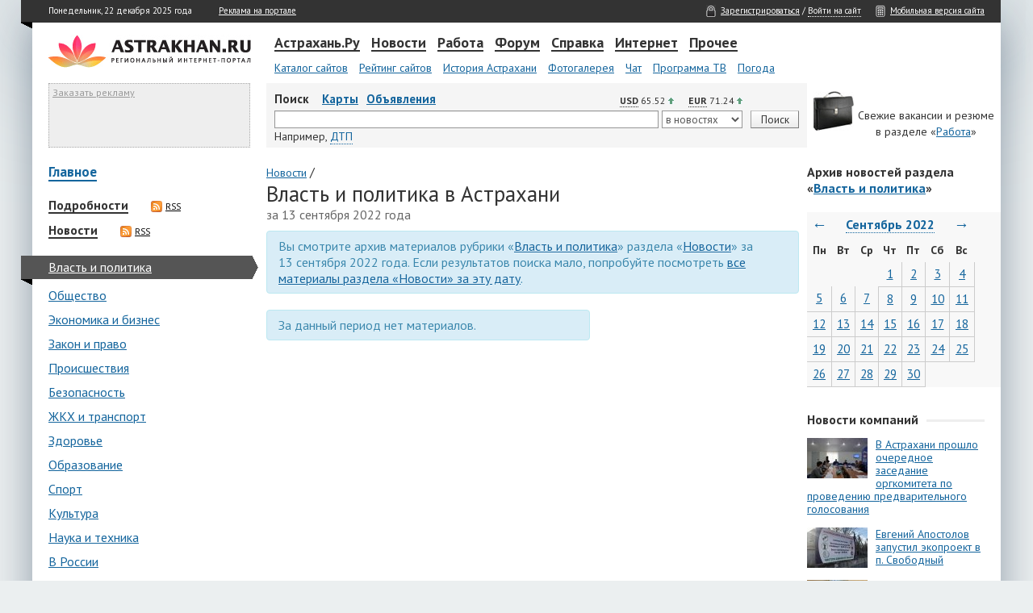

--- FILE ---
content_type: text/html; charset=utf-8
request_url: https://news.astr.ru/news/politics/2022/09/13/
body_size: 11793
content:
<!DOCTYPE html>
<!-- © astr.ru, 2025 -->
<html lang="ru">
<head>
<title>Астраханские новости за 13 сентября 2022 года (13.09.2022) | Власть и политика | Новости | Астрахань.Ру</title>
<meta content="text/html; charset=utf-8" http-equiv="content-type">
<link type="text/css" rel="stylesheet" href="//st.astr.ru/css/base.css?35" />
<!---->
<link rel="shortcut icon" href="//st.astr.ru/i/favicon.ico" />
<link rel="apple-touch-icon" href="//st.astr.ru/i/apple-touch-icon.png" type="image/png" />
<meta name="description" content="Архив. Рубрика 'Власть и политика'. Ежедневные астраханские новости." />
<meta content="@astrakhan_ru" property="twitter:site" />
<link href="https://fonts.googleapis.com/css?family=PT+Sans:400,700&amp;subset=cyrillic" rel="stylesheet" type="text/css" />
<!--[if lte IE 9]>
<link rel="stylesheet" href="//st.astr.ru/css/ie.old.css" type="text/css" media="all" />
<![endif]-->
</head>
<body id="body">

<script>
  (function(i,s,o,g,r,a,m){i['GoogleAnalyticsObject']=r;i[r]=i[r]||function(){
  (i[r].q=i[r].q||[]).push(arguments)},i[r].l=1*new Date();a=s.createElement(o),
  m=s.getElementsByTagName(o)[0];a.async=1;a.src=g;m.parentNode.insertBefore(a,m)
  })(window,document,'script','//www.google-analytics.com/analytics.js','ga');

  ga('create', 'UA-2792339-7', 'auto');
  ga('require', 'displayfeatures');
  ga('send', 'pageview');
</script>

	<div id="paper"> 
	    <div id="headbar">
		<table class="null h26"> 
		    <tr> 
			<td><div id="tr-left"><div class="sprite tr-left-35"></div></div></td>
			<td id="head_left" class="nav-white">Понедельник, 22 декабря 2025 года &nbsp;&nbsp;&nbsp;&nbsp; &nbsp;&nbsp;&nbsp;&nbsp; <a class="nav-white" href="//www.astrakhan.ru/advert/">Реклама на портале</a><span id="up">&nbsp;&nbsp;&nbsp;&nbsp; <span class="nav-white upbtn">Наверх</span></span></td>
			<td id="head_right" class="nav-white"><span class="sprite login"></span><a class="nav-white" href="//passport.astr.ru/profile/">Зарегистрироваться</a> / <a class="nav-white dotted" href="#authModal" data-toggle="modal" data-cache="">Войти на сайт</a> &nbsp;&nbsp;&nbsp;&nbsp; <span class="sprite mobile"></span><a class="nav-white" href="//m.astr.ru/">Мобильная версия сайта</a></td> 
		    </tr> 
		</table> 
	    </div> 

	    <div class="spacer15"></div> 

	    <div class="default"> 
		<table class="null"> 
		    <tr> 
			<td class="td-logo"><a href="//news.astr.ru/"><img id="logotype" src="//st.astr.ru/i/elements/logotype.gif" width="251" height="41" alt="Астрахань.Ру" /></a></td> 
			<td id="menu"> 

			    <a href="//www.astrakhan.ru/" class="nav line" id="mitem_11">Астрахань.Ру</a> 
			    <a href="//news.astr.ru/" class="nav line" id="mitem_1">Новости</a> 
			    <a href="//www.astrakhan.ru/job/" class="nav line" id="mitem_3">Работа</a> 
			    <a href="http://forum.astrakhan.ru/" class="nav line" id="mitem_4">Форум</a>
			    <a href="//www.astrakhan.ru/info/" class="nav line" id="mitem_5">Справка</a> 
			    <a href="//www.astrakhan.ru/internet/" class="nav line" id="mitem_10">Интернет</a> 
			    <a href="#" class="nav line" id="mitem_6" style="margin-right:0px;">Прочее</a>

			    <div class="spacer"></div> 

			    <div id="mlist_0"> 
				<a href="//www.astrakhan.ru/catalog/" class="subnav">Каталог сайтов</a> 
				<a href="//www.astrakhan.ru/top/" class="subnav">Рейтинг сайтов</a> 
				<a href="//www.astrakhan.ru/history/" class="subnav">История Астрахани</a> 
				<a href="//www.astrakhan.ru/gallery/" class="subnav">Фотогалерея</a> 
				<a href="//chat.astrakhan.ru/" class="subnav">Чат</a> 
				<a href="//www.astrakhan.ru/tv/" class="subnav">Программа ТВ</a> 
				<a href="//www.astrakhan.ru/weather/" class="subnav">Погода</a> 
				<!--<a href="/company/services/" class="subnav" style="font-weight:bold">Все проекты...</a> -->
			    </div> 

			    <div id="mlist_1"> 
				<a href="/articles/" class="subnav">Подробности</a> 
				<a href="/news/" class="subnav">Новости со всего региона</a> 
				<a href="/pr/" class="subnav">Новости компаний</a> 
				<a href="/astr/" class="subnav">Новости А.Ру</a> 
			    </div> 
			    
			    <div id="mlist_6">
				<a href="//www.astrakhan.ru/ads/" class="subnav">Объявления</a>
    				<a href="//www.astrakhan.ru/games/" class="subnav">Игры</a> 
				<a href="//www.astrakhan.ru/rubrics/" class="subnav">Рубрики</a> 
				<a href="//www.astrakhan.ru/articles/" class="subnav">Журнал</a> 
			    </div>

			    <div id="mlist_3"> 
				<a href="//www.astrakhan.ru/job/" class="subnav">Вакансии и резюме</a> 
				<a href="//forum.astrakhan.ru/index.php?showforum=12" class="subnav">Форум о работе</a> 
			    </div> 

			    <div id="mlist_4">
				<a href="//forum.astrakhan.ru/index.php?showforum=25" class="subnav">Купи-Продай</a>
				<a href="//forum.astrakhan.ru/index.php?showforum=2" class="subnav">Политика</a>
				<a href="//forum.astrakhan.ru/index.php?showforum=50" class="subnav">Происшествия</a>
				<a href="//forum.astrakhan.ru/index.php?showforum=30" class="subnav">Астрахань</a>
				<a href="//forum.astrakhan.ru/index.php?showforum=31" class="subnav">Авто и мото</a>
				<a href="//forum.astrakhan.ru/index.php?showforum=12" class="subnav">Работа</a>
				<a href="//forum.astrakhan.ru/index.php?showforum=15" class="subnav">Инь и Ян</a>
				<a href="//forum.astrakhan.ru/" class="subnav" style="font-weight:bold">Все разделы...</a> 
			    </div>

			    <div id="mlist_5"> 
				<a href="//www.astrakhan.ru/history/" class="subnav">История Астрахани</a> 
				<a href="//www.astrakhan.ru/map/" class="subnav">Карта Астрахани</a> 
				<a href="//www.astrakhan.ru/yp/" class="subnav">Желтые страницы</a> 
				<a href="//www.astrakhan.ru/holidays/" class="subnav">Праздники</a> 
				<a href="//www.astrakhan.ru/humour/" class="subnav">Анекдоты</a> 
				<a href="//www.astrakhan.ru/horoscope/" class="subnav">Гороскоп</a> 
				<a href="//www.astrakhan.ru/dreams/" class="subnav">Сонник</a> 
			    </div> 

			    <div id="mlist_10"> 
				<a href="//www.astrakhan.ru/sms/" class="subnav">Отправка SMS</a> 
				<a href="//wifi.astrakhan.ru/" class="subnav">WiFi</a> 
				<a href="//www.astrakhan.ru/mail/" class="subnav">Почта</a> 
				<a href="//www.astrakhan.ru/cam/" class="subnav">Астрахань.Ру ТВ</a> 
			    </div> 

			</td> 
		    </tr> 
		</table> 
	    </div> 

	    <div class="default" id="middleblock"> 
		<table class="null"> 
		    <tr> 
			<td class="mailblock vtop">
			    <div style="width:248px;height:78px;border:1px dotted #aaa;background-color:#eee;">&nbsp;<a href="//www.astrakhan.ru/advert/" style="font-size:9pt;color:#999;">Заказать рекламу</a></div>
			</td> 
			<td id="search-block">
			    <div class="ofauto">
				<div class="left"><strong>Поиск</strong> &nbsp;&nbsp;&nbsp;<a href="//www.astrakhan.ru/map/" class="search">Карты</a><a href="//www.astrakhan.ru/ads/" class="search">Объявления</a><!--<a href="/realty/" class="search">Недвижимость</a><a href="/afisha/" class="search">Афиша</a>--></div>
				<div id="curr">
<div class="curr-margin">
    <div class="curr-info" id="curr-info-usd" data-toggle="tooltip" data-placement="top" title="К 28.02.2020 доллар вырастет на 0.09 руб.">USD</div> 65.52&nbsp;<div class="sprite arrow_up"></div>
</div>
<div class="curr-nomargin">
    <div class="curr-info" id="curr-info-eur"  data-toggle="tooltip" data-placement="top" title="К 28.02.2020 евро вырастет на 0.4 руб.">EUR</div> 71.24&nbsp;<div class="sprite arrow_up"></div>
</div></div>
			    </div>
			    <form method="get" style="margin:0" action="//news.astr.ru/search/"> 
				<table class="search-table"> 
				    <tr> 
					<td class="vmid">
					    <input id="search_string" type="text" name="q" value="" />
					</td>
					<td class="w110">
					    <select name="s" id="search_source">
						<option value="news" selected="selected">в новостях</option>
						<!--
						<option value="portal">на портале</option>
						<option value="region">в Астрахани</option>
						<option value="runet">в Интернете</option>
						-->
					    </select>
					</td> 
					<td class="search-button"><div style="margin-top:1px"><input class="submit header search" type="submit" value="Поиск" /></div></td> 
				    </tr> 
				    <tr> 
					<td colspan="3"> 
					    <div id="radio"> 
						<span class="sm">Например,</span> <a href="#" id="search_example" class="dotted" onclick="insertSearchExample();">ДТП</a> 
					    </div> 
					</td> 
					<!--
					<td> 
					    <div id="radio"> 
						<label for="radio_internet" class="radio inline"><input type="radio" name="search_type" id="radio_internet" value="internet" />&nbsp;Интернет</label> 
						<label for="radio_astrakhan" class="radio inline"><input type="radio" name="search_type" id="radio_astrakhan" style="margin-left:10px;" value="astrakhan" />&nbsp;Астрахань</label> 
						<label for="radio_astrakhanru" class="radio inline"><input type="radio" name="search_type" id="radio_astrakhanru" style="margin-left:10px;" checked="checked" value="astrakhanru" />&nbsp;А.Ру</label> 
					    </div> 
					</td> 
					-->
				    </tr> 
				</table> 
			    </form> 
			</td> 
			<td class="w240"> 
			    <div id="minib"><br/>Свежие вакансии и резюме<br/>в разделе &laquo;<a href="//www.astrakhan.ru/job/">Работа</a>&raquo;</div> 
			</td> 
		    </tr> 
		</table> 
	    </div> 

	    <div class="spacer"></div> <div id="main_news">
    <table class="null">
	<tr>
	    <td class="main_left_news vtop">
		<div class="categories more"><a href="/">Главное</a></div>
		<div class="maincat"><a href="/articles/" class="title">Подробности</a><a href="/rss/articles/" class="rss-link"><span class="sprite rss"></span>RSS</a></div><div class="maincat"><a href="/news/" class="title">Новости</a><a href="/rss/news/" class="rss-link"><span class="sprite rss"></span>RSS</a></div><div style="margin-top:20px;"><div class="categories current"><i id="cat_left"></i><a class="categories acurrent" href="/news/politics/">Власть и политика</a></div><div class="categories"><a class="categories" href="/news/society/">Общество</a></div><div class="categories"><a class="categories" href="/news/economics/">Экономика и бизнес</a></div><div class="categories"><a class="categories" href="/news/law/">Закон и право</a></div><div class="categories"><a class="categories" href="/news/incidents/">Происшествия</a></div><div class="categories"><a class="categories" href="/news/security/">Безопасность</a></div><div class="categories"><a class="categories" href="/news/services/">ЖКХ и транспорт</a></div><div class="categories"><a class="categories" href="/news/health/">Здоровье</a></div><div class="categories"><a class="categories" href="/news/education/">Образование</a></div><div class="categories"><a class="categories" href="/news/sports/">Спорт</a></div><div class="categories"><a class="categories" href="/news/culture/">Культура</a></div><div class="categories"><a class="categories" href="/news/science/">Наука и техника</a></div><div class="categories"><a class="categories" href="/news/russia/">В России</a></div><div class="categories"><a class="categories" href="/news/world/">В мире</a></div></div>		<br/>
		<div class="categories"><a class="categories more" href="/pr/">Новости компаний</a></div><div class="categories"><a class="categories more" href="/astr/">Новости А.Ру</a></div>			<br/>
<!--
<div style="width:250px;">
<object width="240" height="400" data="//news.astr.ru/trionix_240x400_5.swf">
<param name="allowScriptAccess" value="sameDomain" />
<param name="movie" value="//news.astr.ru/trionix_240x400_5.swf"/>
<param name="quality" value="high" />
<param name="bgcolor" value="#ffffff" />
<embed src="//news.astr.ru/trionix_240x400_5.swf" quality="high" bgcolor="#ffffff" width="240" height="400"
       allowScriptAccess="sameDomain" type="application/x-shockwave-flash"
       pluginspage="http://www.macromedia.com/go/getflashplayer" />
</object>
</div>
<br/>
-->

<div style="width:250px;">
    <script async src="//pagead2.googlesyndication.com/pagead/js/adsbygoogle.js"></script>
    <ins class="adsbygoogle"
         style="display:inline-block;width:240px;height:400px;"
         data-ad-client="ca-pub-6620702089226201"
         data-ad-slot="6102437220"
         data-ad-format="auto"></ins>
    <script>
    (adsbygoogle = window.adsbygoogle || []).push({});
    </script>
</div>
		

<div class="currency-div"><a id="currency" class="currency-anchor"></a></div><br/><div class="title">Курсы валют в Астрахани</div>
<div class="small-bott">Обновление каждые 5 минут | <a href="#" id="currency-refresh" class="small-bott aa">Обновить</a></div>
<select id="currency-select">
    <option value="usd">Доллар</option>
    <option value="eur">Евро</option>
</select>
<br/>
<div id="currency-tbl">
    <table class="currency-table"></table></div>
<div class="small-text">* Информация о курсах валют поступает с официальных сайтов и от сотрудников банков. Более актуальную информацию узнавайте непосредственно в отделениях банков.</div>

<div class="title_block rightb rightm"><div class="title line">Опрос</div></div>
<div id="poll">

<div class="poll-item">
    <div class="poll-question">Нравится ли Вам жить в Астрахани?</div>
    <div id="poll-error"></div>
    <form method="POST" name="/ajax/makevote/" id="pollform">
    <input type="hidden" name="poll_id" value="3" />
    <table class="newspaper">
        <tr>
            <td class="votetd"><div class="voteradio-compact"><input type="radio" id="answer12" name="answer" value="12" /></div></td>
            <td class="voteanswer"><label class="vote-label-compact" for="answer12">Да, очень!</label></td>
        </tr>
        <tr>
            <td class="votetd"><div class="voteradio-compact"><input type="radio" id="answer13" name="answer" value="13" /></div></td>
            <td class="voteanswer"><label class="vote-label-compact" for="answer13">Абсолютно нет</label></td>
        </tr>
        <tr>
            <td class="votetd"><div class="voteradio-compact"><input type="radio" id="answer14" name="answer" value="14" /></div></td>
            <td class="voteanswer"><label class="vote-label-compact" for="answer14">Терпимо</label></td>
        </tr>
        <tr>
            <td class="votetd"><div class="voteradio-compact"><input type="radio" id="answer15" name="answer" value="15" /></div></td>
            <td class="voteanswer"><label class="vote-label-compact" for="answer15">Поскорее бы отсюда уехать!</label></td>
        </tr>
    </table>
    <div class="poll-bottom">
        <div class="poll-submit"><input type="submit" class="submit poll" id="makevote" name="makevote" value="Проголосовать" /></div>
        <!--<div class="poll-results"><a href="//polls.astr.ru/" id="poll-results">Архив опросов</a></div>-->
    </div>
    </form>
    <div class="sprite poll"></div>
</div>

<div class="sprite news"></div><a href="//polls.astr.ru/" class="news_all">Архив опросов</a>
</div>
	    </td>
	    <td class="main_center_news vtop">
		<div>
		    <a href="/news/">Новости</a> /<h1 class="newspaper title main">Власть и политика в Астрахани</h1><div class='archive-date'> за 13 сентября 2022 года</div>
<div class="alert alert-info" style="margin-top:10px;">
    Вы смотрите архив материалов рубрики &laquo;<a class=normal href="/news/politics/">Власть и политика</a>&raquo; раздела &laquo;<a class=normal href="/news/">Новости</a>&raquo; за  13 сентября 2022 года.
    Если результатов поиска мало, попробуйте посмотреть <a href="/news/2022/09/13/" class="normal">все материалы раздела &laquo;Новости&raquo; за эту дату</a>.
</div>

<div class="alert alert-info" style="width:350px!important;">За данный период нет материалов.</div><br/>
		</div>
	    </td>
	    <td class="main_right_news vtop">
		<div class="title" style="overflow:hidden;">Архив новостей раздела<br/>&laquo;<a class=archive href="/news/politics/">Власть и политика</a>&raquo;</div><br/>
		<div class="calendar_block">
		    
<table class="calendar">
<thead>
<tr class="navigation">
	<th><a href="/news/politics/2022/08/" class="calendar navarr">&larr;</a></th>
	<th colspan="5"><div class="select_calendar"><span id="cal_link" class="calendar navlink">Сентябрь 2022<!--<ins class="small_arrow"> </ins>--></span><div class="cal_hidden" id="cal_hidden"><div class="closer">×</div><table class="null"><tr><td class="cal_td left"><form method="post" id="archive"><input type=hidden name=feed value="news" /><input type=hidden name=category value="politics" /><select class="right" name=day id="cal_days"><option value=1>1</option><option value=2>2</option><option value=3>3</option><option value=4>4</option><option value=5>5</option><option value=6>6</option><option value=7>7</option><option value=8>8</option><option value=9>9</option><option value=10>10</option><option value=11>11</option><option value=12>12</option><option value=13 selected=selected>13</option><option value=14>14</option><option value=15>15</option><option value=16>16</option><option value=17>17</option><option value=18>18</option><option value=19>19</option><option value=20>20</option><option value=21>21</option><option value=22>22</option><option value=23>23</option><option value=24>24</option><option value=25>25</option><option value=26>26</option><option value=27>27</option><option value=28>28</option><option value=29>29</option><option value=30>30</option><option value=31>31</option></select><select class="right" name=month id="cal_months"><option value=1>января</option><option value=2>февраля</option><option value=3>марта</option><option value=4>апреля</option><option value=5>мая</option><option value=6>июня</option><option value=7>июля</option><option value=8>августа</option><option value=9 selected=selected>сентября</option><option value=10>октября</option><option value=11>ноября</option><option value=12>декабря</option></select><select name=year id="cal_years"><option value=2025>2025</option><option value=2024>2024</option><option value=2023>2023</option><option value=2022>2022</option><option value=2021>2021</option><option value=2020>2020</option><option value=2019>2019</option><option value=2018>2018</option><option value=2017>2017</option><option value=2016>2016</option><option value=2015>2015</option><option value=2014>2014</option><option value=2013>2013</option><option value=2012>2012</option><option value=2011>2011</option><option value=2010>2010</option><option value=2009>2009</option><option value=2008>2008</option><option value=2007>2007</option><option value=2006>2006</option><option value=2005>2005</option><option value=2004>2004</option><option value=2003>2003</option><option value=2002>2002</option></select><div class="button_div"><input class="submit" type="submit" id="cal_submit" value="Искать в архиве" onclick="javascript:go_to_archive(0);return false;" /></div></form></td></tr></table></div></div></th>
	<th><a href="/news/politics/2022/10/" class="calendar navarr">&rarr;</a></th>
</tr>
<tr>
	<th>Пн</th>
	<th>Вт</th>
	<th>Ср</th>
	<th>Чт</th>
	<th>Пт</th>
	<th>Сб</th>
	<th>Вс</th>
	</tr>
</thead>
<tbody>
<tr>
	<td class="empty">
</td>	<td class="empty">
</td>	<td class="empty">
</td>	<td id="cell_1" class="cell_is_day ">
<a href="/news/politics/2022/09/01/">1</a></td>	<td id="cell_2" class="cell_is_day ">
<a href="/news/politics/2022/09/02/">2</a></td>	<td id="cell_3" class="cell_is_day ">
<a href="/news/politics/2022/09/03/">3</a></td>	<td id="cell_4" class="cell_is_day ">
<a href="/news/politics/2022/09/04/">4</a></td></tr>
<tr>
	<td id="cell_5" class="cell_is_day ">
<a href="/news/politics/2022/09/05/">5</a></td>	<td id="cell_6" class="cell_is_day ">
<a href="/news/politics/2022/09/06/">6</a></td>	<td id="cell_7" class="cell_is_day ">
<a href="/news/politics/2022/09/07/">7</a></td>	<td id="cell_8" class="cell_is_day ">
<a href="/news/politics/2022/09/08/">8</a></td>	<td id="cell_9" class="cell_is_day ">
<a href="/news/politics/2022/09/09/">9</a></td>	<td id="cell_10" class="cell_is_day ">
<a href="/news/politics/2022/09/10/">10</a></td>	<td id="cell_11" class="cell_is_day ">
<a href="/news/politics/2022/09/11/">11</a></td></tr>
<tr>
	<td id="cell_12" class="cell_is_day ">
<a href="/news/politics/2022/09/12/">12</a></td>	<td id="cell_13" class="cell_is_day ">
<a href="/news/politics/2022/09/13/">13</a></td>	<td id="cell_14" class="cell_is_day ">
<a href="/news/politics/2022/09/14/">14</a></td>	<td id="cell_15" class="cell_is_day ">
<a href="/news/politics/2022/09/15/">15</a></td>	<td id="cell_16" class="cell_is_day ">
<a href="/news/politics/2022/09/16/">16</a></td>	<td id="cell_17" class="cell_is_day ">
<a href="/news/politics/2022/09/17/">17</a></td>	<td id="cell_18" class="cell_is_day ">
<a href="/news/politics/2022/09/18/">18</a></td></tr>
<tr>
	<td id="cell_19" class="cell_is_day ">
<a href="/news/politics/2022/09/19/">19</a></td>	<td id="cell_20" class="cell_is_day ">
<a href="/news/politics/2022/09/20/">20</a></td>	<td id="cell_21" class="cell_is_day ">
<a href="/news/politics/2022/09/21/">21</a></td>	<td id="cell_22" class="cell_is_day ">
<a href="/news/politics/2022/09/22/">22</a></td>	<td id="cell_23" class="cell_is_day ">
<a href="/news/politics/2022/09/23/">23</a></td>	<td id="cell_24" class="cell_is_day ">
<a href="/news/politics/2022/09/24/">24</a></td>	<td id="cell_25" class="cell_is_day ">
<a href="/news/politics/2022/09/25/">25</a></td></tr>
<tr>
	<td id="cell_26" class="cell_is_day ">
<a href="/news/politics/2022/09/26/">26</a></td>	<td id="cell_27" class="cell_is_day ">
<a href="/news/politics/2022/09/27/">27</a></td>	<td id="cell_28" class="cell_is_day ">
<a href="/news/politics/2022/09/28/">28</a></td>	<td id="cell_29" class="cell_is_day ">
<a href="/news/politics/2022/09/29/">29</a></td>	<td id="cell_30" class="cell_is_day ">
<a href="/news/politics/2022/09/30/">30</a></td>	<td class="empty">
</td>	<td class="empty">
</td></tr>
</tbody>
</table>		</div>
		<br/>
		
				
		<br/>
		<div class="title_block rightb"><div class="title line">Новости компаний</div></div>
		<div class="listblock-prs">
    <div class="listblock_img-prs"><img src="//st.astr.ru/resize/75x50/news/1/14/143965/150x100_607004382e92c.jpg" width="75" height="50" title="В Астрахани прошло очередное заседание оргкомитета по проведению предварительного голосования" alt="В Астрахани прошло очередное заседание оргкомитета по проведению предварительного голосования" /></div>
    <div><a href="//news.astr.ru/pr/143965/">В Астрахани прошло очередное заседание оргкомитета по проведению предварительного голосования</a></div>
</div>
<div class="listblock-prs">
    <div class="listblock_img-prs"><img src="//st.astr.ru/resize/75x50/news/1/14/142052/150x100_60471f25d7499.jpg" width="75" height="50" title="Евгений Апостолов запустил экопроект в п. Свободный" alt="Евгений Апостолов запустил экопроект в п. Свободный" /></div>
    <div><a href="//news.astr.ru/pr/142052/">Евгений Апостолов запустил экопроект в п. Свободный</a></div>
</div>
<div class="listblock-prs">
    <div class="listblock_img-prs"><img src="//st.astr.ru/resize/75x50/news/1/14/142051/150x100_60471ec98bfc6.jpg" width="75" height="50" title="Ринат Аюпов приобрел аппарат, который спас жизнь астраханке с ОВЗ" alt="Ринат Аюпов приобрел аппарат, который спас жизнь астраханке с ОВЗ" /></div>
    <div><a href="//news.astr.ru/pr/142051/">Ринат Аюпов приобрел аппарат, который спас жизнь астраханке с ОВЗ</a></div>
</div>
<div class="listblock-prs">
    <div class="listblock_img-prs"><img src="//st.astr.ru/resize/75x50/news/1/14/142050/150x100_60471e9bbb519.jpg" width="75" height="50" title="В Астрахани стартовала акция «Один особенный день»  " alt="В Астрахани стартовала акция «Один особенный день»  " /></div>
    <div><a href="//news.astr.ru/pr/142050/">В Астрахани стартовала акция «Один особенный день»  </a></div>
</div>
<div class="listblock-prs">
    <div class="listblock_img-prs"><img src="//st.astr.ru/resize/75x50/news/1/14/141650/150x100_603cd9a8489ea.jpg" width="75" height="50" title="К жителям с. Козлово будет приезжать новый участковый терапевт" alt="К жителям с. Козлово будет приезжать новый участковый терапевт" /></div>
    <div><a href="//news.astr.ru/pr/141650/">К жителям с. Козлово будет приезжать новый участковый терапевт</a></div>
</div>
<div class="listblock-prs">
    <div class="listblock_img-prs"><img src="//st.astr.ru/resize/75x50/news/1/14/140484/150x100_601bc759d2926.jpg" width="75" height="50" title="Геннадий Орденов принял участие в заседании Совета по взаимодействию с региональными отделениями политических партий" alt="Геннадий Орденов принял участие в заседании Совета по взаимодействию с региональными отделениями политических партий" /></div>
    <div><a href="//news.astr.ru/pr/140484/">Геннадий Орденов принял участие в заседании Совета по взаимодействию с региональными отделениями политических партий</a></div>
</div>
<div class="listblock-prs">
    <div class="listblock_img-prs"><img src="//st.astr.ru/resize/75x50/news/1/13/139976/150x100_600aa1a37b447.jpg" width="75" height="50" title="Кролики, корм для гусей, дрова: многодетной семье Солохиных оказали хозяйственную помощь" alt="Кролики, корм для гусей, дрова: многодетной семье Солохиных оказали хозяйственную помощь" /></div>
    <div><a href="//news.astr.ru/pr/139976/">Кролики, корм для гусей, дрова: многодетной семье Солохиных оказали хозяйственную помощь</a></div>
</div>
<div class="listblock-prs">
    <div class="listblock_img-prs"><img src="//st.astr.ru/resize/75x50/news/1/12/125524/150x100_5ea2de0e80c33.jpg" width="75" height="50" title="РЕАЛ и УМВД оповещают о новых видах мошенничества в Интернете" alt="РЕАЛ и УМВД оповещают о новых видах мошенничества в Интернете" /></div>
    <div><a href="//news.astr.ru/pr/125524/">РЕАЛ и УМВД оповещают о новых видах мошенничества в Интернете</a></div>
</div>
<div class="listblock-prs">
    <div class="listblock_img-prs"><img src="//st.astr.ru/resize/75x50/news/1/12/123741/150x100_5e8f0de2b9f7e.jpg" width="75" height="50" title="Оператор связи «РЕАЛ» поможет компаниям перейти на удаленную работу" alt="Оператор связи «РЕАЛ» поможет компаниям перейти на удаленную работу" /></div>
    <div><a href="//news.astr.ru/pr/123741/">Оператор связи «РЕАЛ» поможет компаниям перейти на удаленную работу</a></div>
</div>
<div class="listblock-prs">
    <div class="listblock_img-prs"><img src="//st.astr.ru/resize/75x50/news/1/12/123493/150x100_5e8443090ece4.jpg" width="75" height="50" title="Смотрите за городом, не выходя из дома" alt="Смотрите за городом, не выходя из дома" /></div>
    <div><a href="//news.astr.ru/pr/123493/">Смотрите за городом, не выходя из дома</a></div>
</div>
<div class="listblock-prs">
    <div class="listblock_img-prs"><img src="//st.astr.ru/resize/75x50/news/1/12/122290/150x100_5e706c95071af.jpg" width="75" height="50" title="Компания «РЕАЛ» поздравляет полуфиналистов сцены «Каспий»" alt="Компания «РЕАЛ» поздравляет полуфиналистов сцены «Каспий»" /></div>
    <div><a href="//news.astr.ru/pr/122290/">Компания «РЕАЛ» поздравляет полуфиналистов сцены «Каспий»</a></div>
</div>
<div class="listblock-prs">
    <div class="listblock_img-prs"><img src="//st.astr.ru/resize/75x50/news/1/12/121613/150x100_5e60aa205cd72.jpg" width="75" height="50" title="Компания «РЕАЛ» и шьет, и вяжет, и … приглашает на фестиваль «Золотой портной»" alt="Компания «РЕАЛ» и шьет, и вяжет, и … приглашает на фестиваль «Золотой портной»" /></div>
    <div><a href="//news.astr.ru/pr/121613/">Компания «РЕАЛ» и шьет, и вяжет, и … приглашает на фестиваль «Золотой портной»</a></div>
</div>
<div class="listblock-prs">
    <div class="listblock_img-prs"><img src="//st.astr.ru/resize/75x50/news/1/12/121557/150x100_5e5f853ebe725.jpg" width="75" height="50" title="Интрига достойная финала! Стал известен еще один полуфиналист сцены «Каспий»" alt="Интрига достойная финала! Стал известен еще один полуфиналист сцены «Каспий»" /></div>
    <div><a href="//news.astr.ru/pr/121557/">Интрига достойная финала! Стал известен еще один полуфиналист сцены «Каспий»</a></div>
</div>
<div class="listblock-prs">
    <div class="listblock_img-prs"><img src="//st.astr.ru/resize/75x50/news/1/12/121206/150x100_5e57c1a74edad.jpg" width="75" height="50" title="Компания «РЕАЛ» приглашает насладиться «Импровизацией»" alt="Компания «РЕАЛ» приглашает насладиться «Импровизацией»" /></div>
    <div><a href="//news.astr.ru/pr/121206/">Компания «РЕАЛ» приглашает насладиться «Импровизацией»</a></div>
</div>
<div class="listblock-prs">
    <div class="listblock_img-prs"><img src="//st.astr.ru/resize/75x50/news/1/12/120833/150x100_5e4f58ccce889.jpg" width="75" height="50" title="«Фантастическая» Импровизация! «РЕАЛ» поздравляет полуфиналиста сцены «КАСПИЙ»" alt="«Фантастическая» Импровизация! «РЕАЛ» поздравляет полуфиналиста сцены «КАСПИЙ»" /></div>
    <div><a href="//news.astr.ru/pr/120833/">«Фантастическая» Импровизация! «РЕАЛ» поздравляет полуфиналиста сцены «КАСПИЙ»</a></div>
</div>
		<div class="spacer"></div>
		<div class="sprite news"></div><a href="/pr/" class="news_all">Все новости компаний</a>

		<br/><br/><br/>
		<div class="title_block rightb"><div class="title line">Новые комментарии</div></div>
		<div class="listblock-prs">
    <div>
        <span class="darkgray">Петр Югов:</span><br/>
        <a href="//news.astr.ru/news/society/196777/">Очень крутая акция! Выбрал категории заранее, ну а теперь теперь жду тройной выгоды.</a>
    </div>
</div>
<div class="listblock-prs">
    <div>
        <span class="darkgray">Петр Югов:</span><br/>
        <a href="//news.astr.ru/news/society/196610/">Здорово, что Сбер поддерживает такие культурные проекты — это показывает, что технологии и искусство...</a>
    </div>
</div>
<div class="listblock-prs">
    <div>
        <span class="darkgray">Петр Югов:</span><br/>
        <a href="//news.astr.ru/news/science/195838/">Это впечатляет — технология от Сбера делает шаг вперёд, помогая людям создавать качественные презент...</a>
    </div>
</div>
<div class="listblock-prs">
    <div>
        <span class="darkgray">Артём Ларин:</span><br/>
        <a href="//news.astr.ru/news/services/193105/">Это событие для города, должно сказаться на турпотоке, как мне кажется.</a>
    </div>
</div>
<div class="listblock-prs">
    <div>
        <span class="darkgray">Артём Ларин:</span><br/>
        <a href="//news.astr.ru/news/society/192832/">Здорово, что Сбер этим занимается, вообще осознание своей ответственности, это похвально в любом слу...</a>
    </div>
</div>

                <br/><br/>
		<div class="title_block rightb"><div class="title line">Новости А.Ру</div></div>
		<div class="listblock-prs">
    <div class="listblock_img-prs"><img src="//st.astr.ru/resize/75x50/news/4/40/40308/150x100_586773d24a951.jpg" width="75" height="50" title="С Новым 2017 годом!" alt="С Новым 2017 годом!" /></div>
    <div><a href="//news.astr.ru/astr/40308/">С Новым 2017 годом!</a></div>
</div>
<div class="listblock-prs">
    <div class="listblock_img-prs"><img src="//st.astr.ru/resize/75x50/news/3/30/30683/150x100_577525d1756a7.png" width="75" height="50" title="Оптимизирована скорость работы сайта Астр.Ру, новый поиск и другие улучшения" alt="Оптимизирована скорость работы сайта Астр.Ру, новый поиск и другие улучшения" /></div>
    <div><a href="//news.astr.ru/astr/30683/">Оптимизирована скорость работы сайта Астр.Ру, новый поиск и другие улучшения</a></div>
</div>
<div class="listblock-prs">
    <div class="listblock_img-prs"><img src="//st.astr.ru/resize/75x50/news/2/26/26000/150x100_570ceaa074361.jpg" width="75" height="50" title="Новости от Астр.Ру в Telegram" alt="Новости от Астр.Ру в Telegram" /></div>
    <div><a href="//news.astr.ru/astr/26000/">Новости от Астр.Ру в Telegram</a></div>
</div>
<div class="listblock-prs">
    <div class="listblock_img-prs"><img src="//st.astr.ru/resize/75x50/news/2/22/22180/150x100_5685248c141a7.png" width="75" height="50" title="Поздравление с Новым годом от Астр.Ру!" alt="Поздравление с Новым годом от Астр.Ру!" /></div>
    <div><a href="//news.astr.ru/astr/22180/">Поздравление с Новым годом от Астр.Ру!</a></div>
</div>
<div class="listblock-prs">
    <div class="listblock_img-prs"><img src="//st.astr.ru/resize/75x50/news/8/83/8363/150x100_54e77c912b3d6.jpg" width="75" height="50" title="Блок &quot;Читайте также&quot; на Астр.Ру" alt="Блок &quot;Читайте также&quot; на Астр.Ру" /></div>
    <div><a href="//news.astr.ru/astr/8363/">Блок "Читайте также" на Астр.Ру</a></div>
</div>
		<div class="spacer"></div>
		<div class="sprite news"></div><a href="/astr/" class="news_all">Все новости А.Ру</a>
	    </td>
	</tr>
    </table>
</div>
        <div class="default grayfooter">
	    <div id="grayfooter-tr"><div class="sprite tr-left-bottom"></div></div>
	    <div id="grayfooter-line"></div>
            <table class="null"> 
                <tr> 
                    <td class="footer_left"> 
                        &copy; 1997&mdash;2025, &laquo;Астр.Ру&raquo;<span class="p16"><a href="//passport.astr.ru/info/law/">16+</a></span><br/> 
                        <!--<a href="//corp.astr.ru/" class="footer_link">О проекте</a><a href="//www.astrakhan.ru/advert/" class="footer_link">Размещение рекламы</a><a href="//www.astrakhan.ru/advert/" class="footer_link">Контакты</a>-->
			<br/><br/>
			<!--<div class="small">Тел.: +7 (8512) 48-77-42</div>
			<br/>-->
			Мобильная версия <a href="//m.astr.ru/" class="small">m.astr.ru</a>
			<br/><br/>
			<div class="smallf">При любом копировании материалов сайта ссылка  (в интернете —<br/>прямая гиперссылка) на источник обязательна.</div>
                        <br/> 
                    </td> 
                    <td class="footer_right">
			Мы в социальных сетях:
			<div class="social">
			    <a href="//vk.com/astrru" title="Новости Астрахани во Вконтакте"><div class="sprite vkontakte"></div></a>
			    <a href="//twitter.com/astrakhan_ru" title="Новости Астрахани в Твиттере"><div class="sprite twitter"></div></a>
                <a href="//t.me/astrru" title="Новости Астрахани на Телеграм"><div class="sprite telegram"></div></a>
			    <a href="//facebook.com/astrakhan.ru" title="Новости Астрахани на Фейсбуке"><div class="sprite facebook"></div></a>
			</div>
                        <span class="small">Хороший интернет-провайдер &mdash; <a href="//real.astrakhan.ru/" class="small">ООО НТС &laquo;Реал&raquo;</a></span><br/><br/> 
			<div id="rambler">
    <img src="https://counter.rambler.ru/top100.cnt?792126" width=1 height=1 alt=""><!--LiveInternet counter--><script type="text/javascript">new Image().src = "//counter.yadro.ru/hit?q;r" + escape(document.referrer) + ((typeof(screen)=="undefined")?"" : ";s"+screen.width+"*"+screen.height+"*" + (screen.colorDepth?screen.colorDepth:screen.pixelDepth)) + ";u"+escape(document.URL) +  ";" +Math.random();</script><!--/LiveInternet-->
</div>

<!-- Rating@Mail.ru counter -->
<script type="text/javascript">
var _tmr = window._tmr || (window._tmr = []);
_tmr.push({id: "326006", type: "pageView", start: (new Date()).getTime()});
(function (d, w, id) {
  if (d.getElementById(id)) return;
  var ts = d.createElement("script"); ts.type = "text/javascript"; ts.async = true; ts.id = id;
  ts.src = (d.location.protocol == "https:" ? "https:" : "http:") + "//top-fwz1.mail.ru/js/code.js";
  var f = function () {var s = d.getElementsByTagName("script")[0]; s.parentNode.insertBefore(ts, s);};
  if (w.opera == "[object Opera]") { d.addEventListener("DOMContentLoaded", f, false); } else { f(); }
})(document, window, "topmailru-code");
</script><noscript><div style="position:absolute;left:-10000px;">
<img src="//top-fwz1.mail.ru/counter?id=326006;js=na" style="border:0;" height="1" width="1" alt="Рейтинг@Mail.ru" />
</div></noscript>
<!-- //Rating@Mail.ru counter -->

<script type="text/javascript"> java = "1.0"; java1 = "&referrer=" + encodeURIComponent(document.referrer) + "&page=" + encodeURIComponent(window.location.href); document.cookie = "astrakhanrutop=1; path=/"; java1 += "&c=" + (document.cookie ? "yes" : "no"); java1 += "&jscript=" + java; document.write("<a href='https://www.astrakhan.ru/top/in.php?id=30'><img src='https://www.astrakhan.ru/top/counter/?id=30" + java1 + "' border=0></a>");</script><noscript><a href="http://www.astrakhan.ru/top/in.php?id=30"><img src="https://www.astrakhan.ru/top/counter/?id=30" alt=""></a></noscript>

<!-- Yandex.Metrika counter -->
<script type="text/javascript">(function (d, w, c) {(w[c] = w[c] || []).push(function() {try {w.yaCounter25734497 = new Ya.Metrika({id:25734497, webvisor:true, clickmap:true, trackLinks:true, accurateTrackBounce:true}); } catch(e) { } }); var n = d.getElementsByTagName("script")[0], s = d.createElement("script"), f = function () { n.parentNode.insertBefore(s, n); }; s.type = "text/javascript"; s.async = true; s.src = "https://mc.yandex.ru/metrika/watch.js"; if (w.opera == "[object Opera]") { d.addEventListener("DOMContentLoaded", f, false); } else { f(); } })(document, window, "yandex_metrika_callbacks");</script><noscript><div><img src="https://mc.yandex.ru/watch/25734497" style="position:absolute; left:-9999px;" alt="" /></div></noscript><!-- /Yandex.Metrika counter -->			<br/><br/>
		    </td> 
                </tr> 
            </table> 
        </div> 
	</div>
	
<div id="authModal" class="modal hide" tabindex="-1" role="dialog" aria-labelledby="authModalLabel" aria-hidden="true">
    <div class="modal-header">
    <button type="button" class="close" data-dismiss="modal" aria-hidden="true">×</button>
    <h4 id="authModalLabel">Авторизуйтесь или <a href="//passport.astr.ru/profile/create/" style="font-size:18px;font-weight:bold;">зарегистрируйтесь</a> на Астрахань.Ру</h4>
    </div>
	<div class="modal-body">
	    <div class="alert alert-danger" style="display:none;" id="modal-alert"></div>
		<div class="alert alert-info" style="display:none;" id="modal-loading"><img src="//st.astr.ru/i/ajax-small-loader.gif" alt="Подождите..." /> Подождите, идёт авторизация...</div>
		Используйте Ваш аккаунт от любимой социальной сети:
		<form method="post" action="#" style="margin:0">
		<div class="social-buttons">
		<script defer="defer" src="//ulogin.ru/js/ulogin.js"></script>
		<div id="uLoginCustomCallback" data-ulogin="fields=first_name,last_name,email;display=buttons;redirect_uri=https%3A%2F%2Fnews.astr.ru%2Fxd_custom.html;callback=ucall" style="width:440px;">
			<div class="big_provider vkontakte_big" data-uloginbutton="vkontakte"></div>
			<div class="big_provider mailru_big" data-uloginbutton="mailru"></div>
			<div class="big_provider odnoklassniki_big" data-uloginbutton="odnoklassniki"></div>
			<div class="big_provider facebook_big" data-uloginbutton="facebook"></div>
			<div class="big_provider google_big" data-uloginbutton="google"></div>
			<div class="big_provider yandex_big" data-uloginbutton="yandex"></div>
			<div class="big_provider twitter_big" data-uloginbutton="twitter"></div>
			<div class="big_provider livejournal_big" data-uloginbutton="livejournal"></div>

			<div class="small_provider liveid_small" data-uloginbutton="liveid"></div>
			<div class="small_provider youtube_small" data-uloginbutton="youtube"></div>
			<div class="small_provider steam_small" data-uloginbutton="steam"></div>
			<div class="small_provider openid_small" data-uloginbutton="openid"></div>
			<div class="small_provider lastfm_small" data-uloginbutton="lastfm"></div>
			<div class="small_provider linkedin_small" data-uloginbutton="linkedin"></div>
			<div class="small_provider vimeo_small" data-uloginbutton="vimeo"></div>
			<div class="small_provider flickr_small" data-uloginbutton="flickr"></div>
		</div>
		</div>
		</form>
		    
		
		Или авторизуйтесь через аккаунт на Астрахань.Ру:<br/>
		<form method="post" action="//passport.astr.ru/profile/auth/" class="form-inline" style="padding:0;margin:0">
		<div class="modal-auth-form">
		<input type="hidden" name="request" value="news.astr.ru/news/politics/2022/09/13/" />
		<input type="text" class="input" name="login" placeholder="Логин"/>
		<input type="password" name="password" placeholder="Пароль" />
		<button type="submit" name="btnsubmit" class="btn btn-primary" style="margin-top:0px;">Войти</button>
		</div>
		<div class="modal-auth-cont">
		<div class="modal-auth-checkbox">
			<label class="checkbox"><input type="checkbox" name="remember" checked="checked" value="1" /> Запомнить меня</label>
		</div>
		<div class="modal-auth-remember">
			<a href="//passport.astr.ru/profile/remember/">Забыли пароль?</a>
		</div>
		</div>
		</form>
		Нет аккаунта? <a href="//passport.astr.ru/profile/create/" style="font-size:16px">Зарегистрируйтесь</a>!
		<div id="user_info"></div>
	</div>
	<div class="modal-footer">
	    <button class="btn" data-dismiss="modal" aria-hidden="true">Закрыть</button>
	</div>
</div>

<div class="upbtn" id="backtotop" title="Вверх"><span>&#9650;</span></div>

<noscript id="deferred-styles"><link type="text/css" rel="stylesheet" href="//st.astr.ru/css/bootstrap.css?5" /></noscript>
<script type="text/javascript">
  var loadDeferredStyles = function() {
    var addStylesNode = document.getElementById("deferred-styles");
    var replacement = document.createElement("div");
    replacement.innerHTML = addStylesNode.textContent;
    document.body.appendChild(replacement)
    addStylesNode.parentElement.removeChild(addStylesNode);
  };
  var raf = requestAnimationFrame || mozRequestAnimationFrame ||
      webkitRequestAnimationFrame || msRequestAnimationFrame;
  if (raf) raf(function() { window.setTimeout(loadDeferredStyles, 0); });
  else window.addEventListener('load', loadDeferredStyles);
</script>

<script defer="defer" type="text/javascript" src="//ajax.googleapis.com/ajax/libs/jquery/3.1.0/jquery.min.js"></script>
<script type="text/javascript" defer="defer" src="//st.astr.ru/js/bootstrap.min.js"></script>
<script type="text/javascript"> var full_domain = "news.astr.ru";</script>
<script type="text/javascript" defer="defer" src="//st.astr.ru/js/js.js?10"></script>
<!--
<script type="text/javascript" src="//st.astr.ru/js/auth.js?11"></script>
<script type="text/javascript" src="//st.astr.ru/js/orphus.js"></script>
<script type="text/javascript" src="//st.astr.ru/js/index.js?23"></script>
-->



<script type="text/javascript">
    var pwidget_config = {
        locale: "ru",
        track: false,
        shareQuote: false,
        copypaste: false
    };

	(function () {
		var s = document.createElement('script');
		s.type = 'text/javascript';
		s.async = true;
		s.src = ('https:' == document.location.protocol ? 'https://s' : 'http://i')
			+ '.po.st/static/v4/post-widget.js#publisherKey=cjbkthtb0c4eou9s02js';
		var x = document.getElementsByTagName('script')[0];
		x.parentNode.insertBefore(s, x);
	})();
</script>

</body>
</html>

--- FILE ---
content_type: text/html; charset=utf-8
request_url: https://www.google.com/recaptcha/api2/aframe
body_size: 267
content:
<!DOCTYPE HTML><html><head><meta http-equiv="content-type" content="text/html; charset=UTF-8"></head><body><script nonce="ddQJe9Wtel1ZF-lUUknRNQ">/** Anti-fraud and anti-abuse applications only. See google.com/recaptcha */ try{var clients={'sodar':'https://pagead2.googlesyndication.com/pagead/sodar?'};window.addEventListener("message",function(a){try{if(a.source===window.parent){var b=JSON.parse(a.data);var c=clients[b['id']];if(c){var d=document.createElement('img');d.src=c+b['params']+'&rc='+(localStorage.getItem("rc::a")?sessionStorage.getItem("rc::b"):"");window.document.body.appendChild(d);sessionStorage.setItem("rc::e",parseInt(sessionStorage.getItem("rc::e")||0)+1);localStorage.setItem("rc::h",'1766412408142');}}}catch(b){}});window.parent.postMessage("_grecaptcha_ready", "*");}catch(b){}</script></body></html>

--- FILE ---
content_type: text/css
request_url: https://st.astr.ru/css/base.css?35
body_size: 8742
content:
* {
    padding: 0;
}

html, body {
    font-family: "PT Sans", Arial, Helvetica, sans-serif !important;
    width: 100%;
    font-size: 14px;
    height: 100%;
    margin: 0;
}

table {
    border-collapse:collapse;
}

h2 { margin:10px 0; text-rendering: optimizelegibility;}

body{
    background-color: #ebeff0!important;
    line-height: 20px;
}

body:before {
    content: "";
    position:absolute;
    top: -10px;
    left: 0;
    width: 100%;
    height: 10px;

    z-index:-1;

    -webkit-box-shadow: 0px 0px 200px 18px rgba(100,130,150,1);
    -moz-box-shadow: 0px 0px 200px 18px rgba(100,130,150,1);
    box-shadow: 0px 0px 200px 18px rgba(100,130,150,1);
}


html {
    overflow: -moz-scrollbars-vertical;
    overflow-y: scroll;
    font-size: 100%;
    -webkit-text-size-adjust: 100%;
    -ms-text-size-adjust: 100%;
}

img {
    width: auto\9;
    height: auto;
    max-width: 100%;
    vertical-align: middle;
    border: 0;
    -ms-interpolation-mode: bicubic;
}

footer,header,nav {display: block;}

input,
textarea,
select {
    font-family: "PT Sans", Arial, Helvetica, sans-serif !important;
}

.aa {color:#14659d!important;}

a.nav {
    font-size: 18px;
    color: #333333 !important;
    text-decoration: none;
    font-weight: bold;
    margin-right: 10px;
}

a.nav.line {
    display:inline-block;
    padding-bottom:0px;
    border-bottom:2px solid #333;
    line-height: 18px;
    text-decoration:none;
    margin: 0 10px 0 0;
}

a.nav:hover {
    font-weight:bold;
    text-decoration:none;
    border-bottom:0px;
}

a.nav.line:hover {
    display:inline-block;
    padding-bottom:0px;
    /*border-bottom:2px solid #333333;*/
    background:none;
    text-decoration:none;
}

a {
    font-size: 14px;
    color: #14659d;
    font-weight: normal;
    text-decoration: underline;
}

a:hover {
    text-decoration: underline;
}

a.subnav {
    font-size: 14px !important;
    font-weight: normal !important;
    margin-right:	10px;
}

a.news_all {
    display:		inline-block;
    padding-left:	4px;
    /*background:		transparent url('/i/elements/icons/news.gif') no-repeat;
    background-position: 0px 3px;*/
    font-size:		14px;
    height: 22px;
    font-weight:	bold;
}

a.search {
    font-size: 15px;
    font-weight: bold;
    margin-right: 10px;
}

a.nav-white {
    font-size:		11px;
    color:		white;
}

a.nav-white:hover,a.nav-white:focus { color:white!important; }

.dotted:hover,.dotted:focus {text-decoration:none}

a#add_cv {
    display:		inline-block;
    padding-left:	22px;
    padding-bottom:	1px;
    background:		transparent url('/i/elements/icons/case.gif') no-repeat bottom left;
}

a#add_vacancy {
    display:		inline-block;
    padding-left:	22px;
    padding-top:	7px;
    background:		transparent url('/i/elements/icons/adduser.gif') no-repeat bottom left;
}

a.girl {
    color:		#ed0073;
}

a.boy {
    color:		#0052e8;
}

span.realty_price {
    color:		#fd6a02;
    display:		block;
    padding-top:	5px;
}

table.null {
    width:		100%;
    margin:		0;
    padding:		0;
    border:		0px;
    border-spacing:	0px;
}

.w260 { width:260px; }
.w110 { width:110px; }
.w240 { text-align:center;width:240px;}

td.nav-white {
    font-size:		11px;
    vertical-align:	middle;
    color:		white;
    width:		50%;
}

#paper {
    max-width:		1200px;
    min-width:		980px;
    background-color:	white;
    margin-left:	auto;
    margin-right:	auto;
    margin-top:		28px;

    position:relative;
    z-index:10;

    -moz-box-shadow: 0 0 50px 0 rgba(0, 0, 0, 0.4);
    -webkit-box-shadow: 0 0 50px 0 rgba(0, 0, 0, 0.4);
    box-shadow: 0 0 50px 0 rgba(0, 30, 60, 0.4);
    -o-box-shadow: 0 0 50px 0 rgba(0, 0, 0, 0.4);
}

#headbar {
    max-width:		1200px;
    min-width:		980px;
    text-align:		center;
    height:			28px;
    margin-left:	auto;
	width:			100%;
    margin-right:	auto;
	position:		fixed !important;
	z-index:		9999;
	-webkit-transform: translateZ(0);
	top:			0;
    background-color:	#333;
}

div.default {
    min-width:		980px;
    max-width:		1200px;
    text-align:		center;
    margin-left:	auto;
    margin-right:	auto;
    background-color:	white;
}

div.spacer {
    height:		10px;
    width:		100%;
}

div.spacer15 {
    height:		15px;
    width:		100%;
}

div.spacer_block {
    height:		20px;
    width:		100%;
}

div.spacer_news {
    height:		11px;
    width:		100%;
}

img#logotype {
    margin-left:	20px;
    border: 0;
}

form {
    margin:		0px;
}

.search-table {width:100%; border:0;}

.search-button {width:65px; text-align:right; vertical-align:middle;}

input#search_string {
    width:		99%;
    height:		20px;
    margin:	2px 0 0 0;
    padding:		0 2px 0 2px;
    border:		1px solid #969696;
    color:		#333333;
    font-size:		14px;
    -webkit-border-radius: 0px;
    -moz-border-radius: 0px;
    border-radius: 0px;
    font-size: 14px;
    font-weight: normal;
    line-height: 14px;
    vertical-align: top;
    display: inline-block;
}

#tr-left {
    width:14px;
    /*height:31px;*/
    padding: 0;
    top:0px;
    line-height:0px;
    margin:0 0 0 -14px;
    height:35px;
    position:absolute;
}

#tr-left img { border:0; }

#search_source {
    width:100px;
    padding:0;
    margin:2px 0 0 5px;
    line-height:13px;
    font-size:13px;
    height:22px;
    border:1px solid #969696;
    -webkit-border-radius: 0px;
    -moz-border-radius: 0px;
    border-radius: 0px;
}

#radio {
    font-size:		12px;
}

#radio label {
    font-size: 12px;
    margin:0;
    padding:4px 0 0 0;
}

#minib {
    display:		inline-block;
    padding:	0 0 0 55px;
    height:		60px;
    background:		transparent url('/i/elements/case.gif') no-repeat;
    font-size:		14px;
}

#weather {
    display:		inline-block;
    padding-left:	80px;
    height:		70px;
    background:		transparent url('/i/elements/weather.gif') no-repeat left;
    font-size:		12px;
    margin-left:	10px;
}

span.temp {
    font-size:		18px;
    font-weight:	bold;
}

span.sm {
    font-size:		14px;
}

label.sm {
    font-size:		13px;
}

span.sm input {
    margin:		0;
}

.remember-checkbox { color:#333; font-size:10pt;}
#remember { margin-top: -3px; }

a.sm {
    font-size:		13px;
}

span.sm_bold {
    font-size:		12px;
    font-weight:	bold;
    display:		block;
    margin-bottom:	5px;
}

span.title {
    font-size:		16px;
    font-weight:	bold;
    color:		#333333;
}

.title {
    font-size:		16px;
    font-weight:	bold;
    color:		#333333;
}

a.title {
    text-decoration:	underline;
}

a.title:hover {
    text-decoration:	underline;
}

.maincat a.title:hover { color: #333333; }

a.title_mail:hover {
    text-decoration: underline;
}

a.title_mail {
    font-size:		14px;
    font-weight:	bold;
    color:		#333333;
    text-decoration:	none;
}

span.sm_title {
    font-size:		14px;
    font-weight:	bold;
    color:		#333333;
}

input.mail {
    font-size:		14px !important;
    line-height: 10px !important;
    padding: 0 2px 0 2px !important;
    height: 20px !important;
    border: 1px solid #969696 !important;
    width:		75px !important;
    margin:		2px 5px 5px 0px !important;
    -webkit-border-radius: 0px !important;
    -moz-border-radius: 0px !important;
    border-radius: 0px !important;
}

#radio_internet, #radio_astrakhan, #radio_astrakhanru {
    margin: 0;
    padding: 0;
    display: inline;
}

.mailblock table td.pad {
    padding-top: 1px;
}

.mailblock table td.pad_enter {
    padding-top: 0px !important;
    width: 50px;
}

.vtop { vertical-align: top; }
.vmid { vertical-align: middle; }

.mailblock {
    width: 260px;
    text-align: left;
    padding: 0 10px 0 20px;
}

.submit {
    width:		55px;
}

#main {
    border-top:		1px solid #dcdcdc;
    border-bottom:	1px solid #dcdcdc;
    max-width:		1200px;
    min-width:		980px;
    text-align:		center;
    margin-left:	auto;
    margin-right:	auto;
    padding-top:	15px;
    padding-bottom:	15px;
    background-color:	#f5f5f5
}

.main_left {
    width:		130px;
    text-align:		left;
    padding-left:	20px;
    vertical-align:	top;
}

div.grayline {
    height:		1px;
    width:		100%;
    background:		#bfc9d2;
    margin-top:		10px;
    margin-bottom:	10px;
}

td.main_right {
    width:		230px;
    padding-right:	20px;
    padding-left:	10px;
}

td.main_center {
    max-width:		900px;
    min-width:		570px;
}

a.news_title {
    font-size:		12pt;
    font-weight:	bold;
}

a.news_link {
    font-size:		16px;
	line-height:	18px;
}

a.news_cat,
span.news_date {
    float: left;
    margin-right: 15px;
    font-size: 9pt;
    color: #808080;
}

a.w,
span.w {
    font-size:		11px;
    margin-right:	5px;
    text-decoration:	none;
    border-bottom:	1px dotted;
}

span.w {
    color:		#666666;
    text-decoration:	none;
    border-bottom:	1px dotted;
}

a.w2 {
    font-size:		11px;
    text-decoration:	none;
    border-bottom:	1px dotted;
}

a.dotted, a.nav-white dotted, span.nav-white {
    text-decoration:	none;
    border-bottom:	1px dotted;
}

span.nav-white {
	cursor: pointer;
}

span.news_announce {
    font-size: 13px;
    color:		#333333;
}

#container {
    overflow:		hidden;
}

#container div {
    float:		left;
    width:		100%;
}

td.news_main {
    max-width:		440px;
    min-width:		380px;
    padding-right:	10px;
}

td.news_other {
    max-width:		440px;
    min-width:		336px;
}

table.block {
    max-width:		1200px;
    min-width:		980px;
    text-align:		center;
    margin-left:	auto;
    margin-right:	auto;
}

td.block_double {
    padding-left:	20px;
    vertical-align:	top;
}

td.block_left {
    width:		50%;
    padding-right:	10px;
    text-align:		left;
    vertical-align:	top;
}

td.block_center {
    width:		50%;
    padding-right:	10px;
    text-align:		left;
    vertical-align:	top;
}

td.block_right {
    width:		240px;
    text-align:		left;
    padding-right:	20px;
    vertical-align:	top;
}

a.black {
    font-size:		12px;
    color:		black;
}

td.date {
    font-size:		11px;
    text-align:		center;
    /*	font-weight:	bold;*/
}

td#head_left {
    text-align:		left;
    padding-left:	20px;
    white-space:	nowrap;
}

td#head_right {
    text-align:		right;
    padding-right:	20px;
    white-space:	nowrap;
}

td.bold {
    text-align:		center;
    font-weight:	bold;
}

span.graysmall {
    font-size:		11px;
    color:		#999999;
}

table.list {
    width:		100%;
    margin:		0px;
    padding:		0px;
    border-spacing:	0px;
    table-layout:	fixed;
}

table.list td {
    text-align:		left;
    vertical-align:	top;
    font-size:		12px;
    padding-bottom:	8px;
}

table.list td.item {
    position:		relative;
    overflow:		hidden;
    white-space:	nowrap;
}

table.list td.num {
    width:		30px;
}

table.list td.num div {
    padding-left:	10px;
    padding-right:	5px;
}

table.list td.cnt {
    width:		40px;
    text-align:		right;
}

table.list td.cnt div {
    padding-right:	10px;
}

table.list td.cnt_comm {
    width:		40px;
    text-align:		left;
}

table.list td.item div {
    width:		100%;
    position:		relative;
    float:		left;
    overflow:		hidden;
    white-space:	nowrap;
}

table.list td i {
    overflow:		hidden;
    float:		right;
    display:		block;
    height:		1.2em;
    padding-left:	30px;
    top:		0px;
    right:		0px;
    position:		absolute;
    background:		url('/i/elements/list-grad.png') no-repeat top;
}

table.list td.tv_time {
    width:		36px;
    color:		#969696;
}

table.list td.margin_block {
    width:		10px;
}

table.list td.tv_period {
    width:		35px;
    padding-right:	5px;
    vertical-align:	middle;
    text-align:		center;
}

table.list td.tv_period div.bar {
    width:		100%;
    background-color:	#edecec;
    height:		10px;
}

table.list td.tv_period div.bar div {
    background:		url('/i/elements/tv_bar.gif') repeat-x;
}

table.null .margin-left {
    padding-left:	10px;
}

table.list #margin-left {
    padding-bottom:	10px;
}

div.margin_bottom {
    margin-bottom:	7px;
    margin-top:	-2px;
}

img.list {
    padding:		4px;
    border:		1px solid #dcdcdc;
    margin-bottom:	5px;
}

div.left, .cleft {
    float:left;
    font-size:15px;
}

.currency-table div.left {
    font-size:12px;
}

.left a {
    text-decoration: underline;
}

.cright { float:right; }

div.right {
    margin-top:		3px;
    float:		right;
    vertical-align:	bottom;
}

div.title {
    overflow:		auto;
}

span.count {
    font-size:		11px;
    color:		#999999;
}

div.brown_calend {
    width:		100%;
    margin-top:		5px;
    border:		1px solid #ddd6bc;
}

img.corner {
    margin-right:	-2px;
    margin-top:		-1px;
    float:		right;
}

div.calend_padding {
    padding:		10px;
}

div.brown_calend_inner {
    position:		relative;
    background-color:	#fcf7e4;
    border-left:	1px solid white;
    border-bottom:	1px solid white;
    border-right:	1px solid white;
}

div.vote {
    border:		1px solid #dcdcdc;
    margin-top:		5px;
    padding:		10px;
    font-size:		12px;
    position:		relative;
}

div.vote img.quote {
    float:		left;
    display:		block;
    left:		160px;
    margin-top:		10px;
    position:		absolute;
}

span.vote_item {
    margin-top:		7px;
    color:		#464646;
    display:		block;
}

input.vote_submit {
    margin-top:		7px;
    margin-bottom:	7px;
    width:		150px;
}

td.footer_left {
    padding-top:	10px;
    padding-left:	20px;
    font-size:		14px;
    text-align:		left;
}

td.footer_right {
    padding: 12px 20px 0 0;
    text-align:	right;
    vertical-align: top;
    font-size: 10pt;
}

a.footer_link {
    margin-right: 15px;
}

#authModal a { color: #14659d;text-decoration:underline;}

#minib a {color: #14659d;text-decoration:underline}

td.dottedline {
    height:		1px;
    background-image:	url('/i/elements/dotline.gif');
}

div.currency {
    border:		1px solid white;
    background-color:	#fcf5e5;
    padding:		5px 5px 5px 10px;
}

#mlist_1, #mlist_2, #mlist_3, #mlist_4, #mlist_5, #mlist_6, #mlist_7, #mlist_8, #mlist_9, #mlist_10 {
    display:		none;
}

.scroll-up {
    position:absolute;
    bottom: -9px;
    width: 100%;
    text-align: center;
}

.scroll-up .up1 {
    color: #666666;
    text-decoration: none;
    background-color: white;
    padding: 0 5px 0 5px;
}

.scroll-up .up1 #up1 {
	cursor: pointer;
    text-decoration: none;
    border-bottom: 1px dotted;
}

.printblock .tools {
    margin-top: 0px;
}

.upalittle {
    margin-top: -5px;
}

.maintitle {
    font-size: 18pt;
}

.gray, .gray:hover {
    color: #bbb;
    font-size: 11px;
}

.darkgray {
    color: #666666;
    font-size: 9pt;
    float: left;
    overflow: auto;
}

.pagination {
    font-size: 11pt;
    width: 100px;
}

.pagination.active {
    color: #000;
    font-size: 13pt;
}

.pagination.active a {
    font-size: 13pt;
}

.pagination.passive .ctrl, .pagination.active .ctrl {
    font-size: 10pt;
}

.pagination.passive {
    color: #aaa;
    font-size: 13pt;
}

.pagination.passive a {
    color: #ccc;
    font-size: 13pt;
}

.pages {
    padding-top: 10px;
    font-size: 13pt;
}

.pages strong {
    background-color: #eee;
    font-weight: normal;
}

.pages strong, .pages a {
    padding: 2px 5px 2px 5px;
    font-size: 13pt;
}

.breadcrumbs {
    margin-bottom: 10px;
}

.bc {
    width:100%; overflow:auto;
}

.bc div { float:left; }
.hidden { display: none; }

.maincat {
    margin-bottom: 10px;
}

.source {
    font-size: 10pt;
}

.source a { color:#333; text-decoration:none; font-size:10pt!important; }

.title_block {
    position: relative;
    border-bottom: 3px solid #eee;
    margin-bottom: 10px;
}

.rightb {
    margin-bottom: 20px!important;
}

.rightm {
    margin-top: 40px;
    margin-right: 20px;
}

.newspaper.title.line {
    position: absolute;
    bottom: -25px;
    background-color: white;
    padding:0 10px 0 0;
    height: 35px;
}

.newspaper.title.line.margl {
    margin-left: 180px;
    line-height: 19px!important;
    padding-left: 10px!important;
}

.newspaper.title.line.margl2 {
    margin-left: 220px;
    line-height: 19px!important;
    padding-left: 10px!important;
}

.newspaper.title.line.margl a, .newspaper.title.line.margl2 a {
    border-bottom: 1px dotted;
}

.title.line
{
    position: absolute;
    bottom: -10px;
    background-color: white;
    padding:0 10px 0 0;
}

.right_link {
    position: absolute;
    right: 10px;
    bottom: -10px;
    background-color: white;
    padding: 0 5px 0 5px;
}

.right_link a {
    color: #999999;
}

.arrow_disabled {
    font-size: 14pt;
    color: #666666;
}

.submit {margin-top:0;width:120px;font-size:10pt;color:#333;height:24px;background:#ececec;background-image: -webkit-linear-gradient(top, #ffffff, #ececec);background-image: -moz-linear-gradient(top, #ffffff, #ececec);background-image: -ms-linear-gradient(top, #ffffff, #ececec);background-image: -o-linear-gradient(top, #ffffff, #ececec);background-image: linear-gradient(to bottom, #ffffff, #ececec);border:1px solid #a1a1a1; border-color:#c5c5c5 #7d7d7d #7b7b7b #a1a1a1; text-shadow:1px 1px 0px #fff; padding-bottom:1px;}
.submit.search {margin-top:0px !important;}
.submit:active {background:#e5e5e5;}
.submit.header {width:60px !important;height:22px !important;}


.big_provider{background:url(/i/panel4.png);width:32px;height:32px;margin-right:10px;float:left;}
.small_provider{background:url(/i/small4.png);width:16px;height:16px;margin-right:5px;float:right;}
.vkontakte_big{background-position:0 -38px}.odnoklassniki_big{background-position:0 -73px}.mailru_big{background-position:0 -108px}.facebook_big{background-position:0 -143px}.twitter_big{background-position:0 -178px}.google_big{background-position:0 -213px}.yandex_big{background-position:0 -248px}.livejournal_big{background-position:0 -283px}.openid_big{background-position:0 -318px}.guest_big{background-position:0 -353px}.flickr_big{background-position:0 -388px}.lastfm_big{background-position:0 -423px}.linkedin_big{background-position:0 -458px}.liveid_big{background-position:0 -493px}.soundcloud_big{background-position:0 -528px}.steam_big{background-position:0 -563px}.vimeo_big{background-position:0 -598px}.webmoney_big{background-position:0 -633px}.youtube_big{background-position:0 -668px}.vkontakte_small{background-position:0 -19px}.odnoklassniki_small{background-position:0 -42px}.mailru_small{background-position:0 -65px}.facebook_small{background-position:0 -88px}.twitter_small{background-position:0 -111px}.google_small{background-position:0 -134px}.yandex_small{background-position:0 -157px}.livejournal_small{background-position:0 -180px}.openid_small{background-position:0 -203px}.guest_small{background-position:0 -226px}.flickr_small{background-position:0 -249px}.lastfm_small{background-position:0 -272px}.linkedin_small{background-position:0 -295px}.liveid_small{background-position:0 -318px}.soundcloud_small{background-position:0 -341px}.steam_small{background-position:0 -364px}.vimeo_small{background-position:0 -387px}.webmoney_small{background-position:0 -410px}.youtube_small{background-position:0 -433px}
.transparent{opacity:.55}

.topmenu {margin:0;padding:0;display:inline-block;outline-color: transparent !important;outline:none !important;}
.dropdown-menu.topmenu_drop {margin-top:5px;border-radius:0;-webkit-border-radius:0px;-moz-border-radius:0px;display:none;}
.dropdown-menu.toplist-drop{display:none;}
#authModal{display:none;}
.dropdown-menu.topmenu_drop_left {margin-left:19px;padding:10px 15px;margin-top:0px;border-radius:0;-webkit-border-radius:0px;-moz-border-radius:0px;}

.item-auth-link {font-size:11pt;color:#333;text-decoration:none;border-bottom:1px dotted;}
.item-reg-link {font-size:11pt;color:#333;}
.item-auth-link:hover {text-decoration:none;}

.comment-item {
    border-bottom: 1px solid #ddd;
    padding-bottom: 5px;
    margin-bottom: 5px;
    overflow:auto;
}

.avatar-block {
	float:left;
	overflow:auto;
	width:50px;
	margin-right:10px;
}

.comm {margin-left:50px;}
.comm-author {font-size:10pt;font-weight:bold;color:#666;}
.comm-date {padding-left:10px;color:#aaa;font-size:10pt;}
.comm-body {padding-left:10px;}
.comm-body-a {color:#bbb;font-size:10pt;text-decoration:none;}
.comm-content {margin:5px 0 5px 15px;color:#333;font-size:10pt;}
.comm-answer {font-size:9pt;text-decoration:none;border-bottom:1px dotted;}
.comm-answer:hover {text-decoration:none;}
.comm-pad {padding-top:5px;}

#comment-form_template {display:none;}

.blog-code {width:515px;height:100px;font-size:10pt;}

.comments-form h2 {margin:0;font-weight:normal;}
.rules {margin-top:10px;color:#bbb;font-size:9pt;line-height:10pt;}

.btn-file {
    position: relative;
    overflow: hidden;
}

.btn-file input[type=file] {
    position: absolute;
    top: 0;
    right: 0;
    min-width: 100%;
    min-height: 100%;
    font-size: 999px;
    text-align: right;
    filter: alpha(opacity=0);
    opacity: 0;
    outline: none;
    background: white;
    cursor: inherit;
    display: block;
}

.btn-filename {
	width: 120px;
	background-color: #fcfcfc !important;
	cursor: text !important;
	border: 0px !important;
}

.anchor, .up {
	position:relative;
	top:-32px;
	margin:0;
	padding:0;
	float:left;
}

.vmargin10 { margin:10px 0; }
.small { font-size:10pt; }

#up {
	display: none;

}

.grayfooter {
	margin-top: 80px;
	padding-top: 15px;
	background-color: #333 !important;
	color: #fff;
	position: relative;
}

.grayfooter a, .grayfooter a:hover { color: #999; text-decoration:underline; }

.grayfooter #grayfooter-tr {
	position:absolute;
	left: -14px;
	top: -7px;
	padding:0;
	margin:0;
}

#grayfooter-tr img {border:0}

.grayfooter #grayfooter-line {
	position:absolute;
	left: -14px;
	top: 0px;
	width: 14px;
	padding: 0;
	margin: 0;
	height: 100%;
	background-color: #333;
}

.smallf { font-size:10pt; line-height:10pt!important; color:#999; }

.newspaper {
    font-family: Georgia, "Times New Roman", Times, serif;
    font-size: 12pt;
    line-height: 1.4em;
}

.newspaper.title, a.newspaper.title {
    font-size: 21pt;
    line-height: 1.2em;
    font-weight: normal;
    overflow:	hidden;
    font-family: "PT Sans", Georgia, "Times New Roman", Times, serif;
    text-decoration: none;
}

.newspaper.title.main {
    font-family: "PT Sans", Georgia, "Times New Roman", Times, serif !important;
    font-weight: normal;
    font-size: 20pt !important;
    margin: 0;
}

.newspaper.title.main.feed {
    font-size: 17pt;
    margin-top: -7px;
    margin-bottom: -1px;
}

.newspaper.enlarged {
    font-size: 13pt;
}

.newspaper.title.enlarged {
    font-size: 21pt;
}

.categories {
    font-size: 12pt !important;
    margin-bottom: 10px;
    margin-right: 10px;
}

.categories.current, .maincat.current {
    padding: 5px 0px 5px 20px;
    line-height: 19px;
    color: white;
    margin-left: -20px;
    background-color: #555;
    background-image: url('/i/elements/category.gif');
    background-repeat: no-repeat;
    background-position: right;
}

.maincat.current {
    padding:5px 0 4px 20px !important;
    background-color: #f0f8ff;
    margin-top: -5px;
    margin-bottom: 6px;
}

.hidden {
    display: none;
}

.maincat a.title {
    text-decoration: none;
    padding-bottom: 1px;
    border-bottom: 2px solid #333;
    line-height: 16px;
    display: inline-block;
}

.maincat.pseudo a.title {
    text-decoration: none;
    background: none;
    border-bottom: 2px dotted;
    padding-bottom: -2px;
}

.categories.acurrent {
    color: white;
}

.categories .more {
    font-weight: bold;
}

.categories.more {
    padding-bottom: 10px;
}

.categories.more a {
    font-size: 17px;
    font-weight: bold;
    text-decoration: none;
    padding-bottom: 1px;
    line-height: 17px;
    color: #14659d;
    border-bottom: 2px solid;
    display: inline-block;
}

.main_left_news {
    padding-left: 20px;
    width: 270px;
}

.main_right_news {
    width:		220px;
    padding-right:	20px;
    padding-left:	10px;
}

.main_center_news {
    max-width:		900px;
    min-width:		450px;
    font-size:16px;
}

#authModal {font-size:16px;}

.main_center_news.t {
    padding-left: 10px;
}

.main_center_news.t ul {
    margin-left: 20px;
}

.main_center_news.t h2 {
    margin-top: 0px;
    font-weight: normal;
}

#main_news {
    margin-top: 10px;
}

.calendar_block {
    background-color: #f8f8f8;
    margin-right: -20px;
}

.calendar {
    width: auto;
    text-align: center;
}

.calendar th, .calendar td {
    text-align: center;
    padding: 5px;
}

.calendar td {
    width: 14%;
    border-bottom: 1px solid #ccc;
    border-right: 1px solid #ccc;
}

.calendar td a {
    font-size: 14px;
}

.calendar td.empty {
    border-bottom: none;
    border-right: none;
}

.calendar td.today {
    background-color: #666;
    color: white;
}

.calendar td.today a {
    color: white;
}

.calendar .calendar_event {
    display: block;
    padding: 3px 6px;
}

.calendar.navlink {
    font-size: 12pt;
    color: #14659d;
    cursor: pointer;
    text-decoration: none;
    border-bottom: 1px dotted;
    font-weight: bold;
}

.calendar.navarr {
    font-size: 14pt;
    text-decoration: none;
}

.news_center {
    margin-right: 10px;
    margin-top: 15px;
}

.announce {
    margin-top: 3px;
}

.announce {
    font-size: 16px!important;
}

.info {
    overflow: hidden;
    padding-bottom: 15px;
    margin-top: 10px;
}

.info_category {
    overflow: hidden;
    padding-top: 4px;
    margin-top: 0px;
}

.info .comments, .info .datetime, .info .views, .info .font,
.info_category .comments, .info_category .views, .info_category .datetime,
.info_category .cat, .info_category .cat-item {
    float: left;
    font-size: 9pt;
    color: #999;
}

.info_category .views, .info_category .cat, .info_category .comments,
.info .comments, .info .views, .info .font {
    margin-left: 15px;
}

.info_category.urgent {
    margin-bottom: 5px;
}

.list_item {
    font-size:17px;
    line-height:0px;
    color: #14659d !important;
    text-decoration: underline;
    font-family:"PT Sans", Georgia;
}

.listblock {
    overflow: auto;
    margin:0 0 15px 0;
    padding:0;
}

.listblock-prs {
	margin:15px 0 0 0;
	line-height: 16px;
	padding:0;
	overflow: hidden;
}

.listblock-prs a {
    color: #14659d;
    text-decoration: underline !important;
}

.listblock_img {
    float: left;
    overflow: hidden;
    position: relative;
}

.listblock_img .item-img { margin:5px 20px 0 0;border:0 }

.video img, .photogallery img { border:0; }

.listblock_img-prs {
    float: left;
    margin-right: 10px;
    overflow: hidden;
}

.listblock_img-prs { border:0; }

.info .comments a, .info .font a, .info_category .comments a {
    color: #999;
    text-decoration: underline !important;
    font-size: 10pt;
}

.info_category .comments a, .info_category .views {
    text-decoration: underline !important;
    font-size: 9pt;
}

.info_category .cat a, .info_category .cat-item a {
    color: #777777;
    text-decoration: underline !important;
    font-size: 9pt;
}

.info_category.main {
    margin-top: 2px;
}

.info_category .datetime.main {
    color: #777777;
}

#cat_left {
    position:absolute;
    width:14px;
    height:37px;
    padding:0;
    line-height:0px;
    margin: -5px 0 0 -34px;
    background: transparent url('/i/cat-left.gif') top left no-repeat;
}

.info_category .cat.main {
    padding-left: 15px !important;
}

.comments.in_title {
    padding-left: 18px;
    padding-bottom: 4px;
    margin-left: 5px;
    height: 15px;
    background: url('/i/elements/news/comments_small.png') left center no-repeat;
    overflow: hidden;
}

.comments.in_title a {
    color: #333;
    font-size: 11px;
}

.info .font span {
    text-decoration: none;
    border-bottom: 1px dotted;
    cursor: pointer;
}

.cal_hidden {
    display: none;
}

.select_calendar {
    position: relative;
}

.small_arrow {
    display: inline-block;
    position: relative;
    width: 7px;
    height: 4px;
    right: -6px;
    top: -2px;
    background:url('/i/elements/arrow.gif') no-repeat 0 0;
}

#cal_link {z-index:901;position:relative}
#cal_hidden {
    width:200px;position:absolute;padding:40px 10px 0 10px;background-color:#fefefe;z-index:900;top:-10px;left:-38px;
    -moz-box-shadow: 0 0 10px 0 rgba(0, 0, 0, 0.4);
    -webkit-box-shadow: 0 0 10px 0 rgba(0, 0, 0, 0.4);
    box-shadow: 0 0 10px 0 rgba(0, 0, 0, 0.4);
    -o-box-shadow: 0 0 10px 0 rgba(0, 0, 0, 0.4);

}

#cal_hidden .closer{color:#666;position:absolute;top:7px;right:5px;font-size:2em;height:1em;width:1em;cursor:pointer}
.cal_td {text-align:left !important;vertical-align:top;border:0px !important;padding-bottom:12px !important;}
.cal_td select.right {
    margin: 0 4px 0 0;
    padding: 0;
    height: 24px;
    -webkit-border-radius: 0px;
    -moz-border-radius: 0px;
    border-radius: 0px;
}
#cal_days { width: 45px; }
#cal_months { width: 75px; }
#cal_years {
    margin: 0;
    padding: 0;
    width: 60px;
    height: 24px;
    -webkit-border-radius: 0px;
    -moz-border-radius: 0px;
    border-radius: 0px;
}
#cal_submit { width: 120px; line-height:26px; height:26px; margin-top:10px; }
.button_div { text-align:center;width:100%;max-width:100%; }

td.cell_is_day { padding: 5px; }
td.cell_is_day a { font-size:15px;color:#14659d;text-decoration:underline; }

.archive{font-size:12pt;font-weight:bold;}
.bookmark-alert{display:none;margin-top:15px;margin-bottom:-5px;}

.cat form input {
	font-size: 10pt;
	padding: 14px 10px;
}

.archive-date {font-size:12pt;color:#666;}

#search-block {
	background:#f5f5f5;
	padding:10px 10px 0 10px;
	vertical-align: top;
	text-align: left;
}

#search-block #curr { float:right; margin: 2px 70px 0 0; font-size: 9pt; }
.curr-margin { margin-right: 15px; display:inline-block; }
.curr-nomargin { display:inline-block; }
.curr-info { border-bottom: 1px dotted; cursor: default; font-size: 9pt; font-weight: bold; display:inline-block; line-height:11pt; }

#curr span img { border:0!important; }

.h26 { height:26px; }

#menu {
	vertical-align: top;
	text-align: left;
	padding-left: 10px;
	padding-bottom: 9px;
	padding-top: 1px;
}

.td-logo { width:290px; text-align:left; vertical-align:top; }
.mail-domain { color:#999; font-size:10pt; }
.social-buttons { margin:5px 0 20px 0;overflow:auto; }
.modal-auth-form { margin:8px 0 4px 0; }
.modal-auth-cont { margin:0 0 5px 0;width:500;overflow:auto; }
.modal-auth-checkbox { width:225px;margin:0;padding:0;float:left; }
.modal-auth-remember { width:200px;float:left; }

.social-buttons-item {
    margin-top:10px;
    padding:5px 0 10px 0;
    border-top:1px dotted #ccc;
    border-bottom:1px dotted #ccc;
    background-color:#fbfbfb;
}

.social-buttons-item .sb-text { margin:0 0 5px 2px; }

.mtop-2px { margin-top: -2px; }

.ofauto {overflow:auto;}

.nimg {margin-right:10px;margin-bottom:10px;}
.nimg-container {display:inline-block;position:relative;overflow:auto;} 
.nimg-container a span {position:absolute;right:18px;bottom:18px;width:28px;height:28px;background-image:url('/i/elements/zoom-in.png?2');}

.btn-file {
    position: relative;
    overflow: hidden;
}
.btn-file input[type=file] {
    position: absolute;
    top: 0;
    right: 0;
    min-width: 100%;
    min-height: 100%;
    font-size: 999px;
    text-align: right;
    filter: alpha(opacity=0);
    opacity: 0;
    outline: none;
    background: white;
    cursor: inherit;
    display: block;
}

.icon-margin { margin-top:0px; }

.newspaper a, .normal { font-size:16px!important; }

blockquote{
  display:block;
  background: #fff;
  padding: 15px 20px 15px 45px;
  margin: 0 0 20px 15px;
  position: relative;
  font-family: Georgia, serif;
  font-size: 16px;
  font-style:italic!important;
  line-height: 1.2;
  color: #666;
  text-align: justify;
  border-left: 2px solid #ccc;
}

blockquote::before{
  content: "\201C";
  font-family: Georgia, serif;
  font-size: 60px;
  font-weight: bold;
  color: #999;
  position: absolute;
  left: 10px;
  top:5px;
}

blockquote::after{
  content: "";
}

blockquote a{
  cursor: pointer;
}

blockquote a:hover{
}

blockquote em{
  font-style: italic;
}

blockquote cite {
color: #999999;
font-size: 14px;
display: block;
margin-top: 5px;
}
 
blockquote cite:before {
content: "\2014 \2009";
}

#orphus-block {
    margin-top:10px;
    color: #aaa;
    font-size: 9pt;
}

#orphus-block img { margin-right: 8px; }

.big_provider, .small_provider { cursor: pointer; }

#rambler {visibility:hidden;margin:0;padding:0;height:1px;}
#rambler img {border:0}

.sprite { background: url('/i/sprite5.png') no-repeat top left;  } 
.sprite.gallery-icon { background-position: 0px 0px; width: 40px; height: 40px; padding:0 0 40px 40px; } 
.sprite.youtube-icon { background-position: -50px 0px; width: 40px; height: 40px; padding:0 0 40px 40px; } 
.sprite.tr-left-35 { background-position: -100px 0px; width: 14px; height: 35px; } 
.sprite.tr-left-bottom { background-position: -124px 0px; width: 14px; height: 35px; } 
.sprite.rss { background-position: -148px 0px; width: 14px; height: 14px; padding-left:	18px; } 
.sprite.arrow_down { background-position: -172px 0px; width: 7px; height: 8px; display:inline-block; } 
.sprite.arrow_up { background-position: -189px 0px; width: 7px; height: 8px; display:inline-block; } 
.sprite.login { background-position: -230px 0px; width: 12px; height: 16px; padding: 0 0 1px 18px; } 
.sprite.mobile { background-position: -252px 0px; width: 12px; height: 16px; padding: 0 0 1px 18px; } 
.sprite.comments { background-position: -274px 0px; width: 15px; height: 15px; margin:3px 5px 0 0!important; display:inline-block; } 
.sprite.category { background-position: -299px 0px; width: 9px; height: 15px; margin:0 5px -4px 0; display:inline-block; } 
.sprite.views { background-position: -397px 0px; width: 16px; height: 10px; margin:5px 5px 0 0!important; display:inline-block; } 
.sprite.font { background-position: -206px 0px; width: 14px; height: 10px; margin:5px 5px 0 0!important; display:inline-block; } 
.sprite.print { background-position: -318px 0px; width: 15px; height: 17px; margin:0 5px -5px 0!important; display:inline-block; } 
.sprite.send { background-position: -343px 0px; width: 17px; height: 13px; } 
.sprite.share { background-position: -370px 0px; width: 17px; height: 13px; margin:0 5px -3px 0!important; display:inline-block; } 
.sprite.bookmark { background-position: -423px 0px; width: 16px; height: 16px; margin:0 5px -5px 0!important; display:inline-block; } 
.sprite.news { background-position: -449px 0px; width: 16px; height: 16px; margin:0 5px -4px 0!important; display:inline-block; } 
.sprite.twitter { background-position: -475px 0px; width: 32px; height: 32px; display:inline-block; } 
.sprite.vkontakte { background-position: -517px 0px; width: 32px; height: 32px; display:inline-block; } 
.sprite.facebook { background-position: -559px 0px; width: 32px; height: 32px; display:inline-block; } 
.sprite.telegram { background-position: -601px 0px; width: 32px; height: 32px; display:inline-block; }
.sprite.poll { background-position: -643px 0px; width: 38px; height: 22px; display:inline-block; }

.social { overflow:auto;margin:10px 0; }

div.printblock {
    margin-top: 20px;
    height: 30px;
    border-top: 1px solid #cccccc;
    border-bottom: 3px solid #cccccc;
    padding: 5px 0 5px 5px;
    position: relative;
    text-align:center;
}

.tools a {
    color: #666; text-decoration: none; border-bottom:1px dotted;
    display: inline-block;
    font-size: 9pt;
    line-height: 12pt;
    margin-right: 10px;
}

.tools a:hover, .tools a:focus {
    color: #14659d;
    text-decoration:none;
}

.tools div { display:inline-block; }

.bookmark span {
    border-bottom: 1px dotted;
}

.video { position:absolute; bottom:0px; right:25px; width:40px; height:40px; }
.photogallery { position:absolute; bottom:0px; right:25px; width:40px; height:40px; }
.photogallery-left { position:absolute; bottom:0px; right:70px; width:40px; height:40px; }

a.rss-link {
    display:		inline-block;
    padding-left:	18px;
    margin-left:	10px;
    font-size:		11px;
    color:		black;
}

.fbold { font-weight: bold; }
.p16 {padding-left:10px;font-size:14px; }
.social a { padding-left:10px; }

.submit.comment-submit { width:120px;margin-right:-15px; }

.newspaper.title.marg { margin-top:0px!important;padding-top:0px!important; }
.toplist {margin:0;padding:0;display:inline-block;height:35px; }
.dropdown-menu.toplist-drop {margin-top:5px;border-radius:0;-webkit-border-radius:0px;-moz-border-radius:0px;}
#toplist-link { position:relative;text-decoration:none;border-bottom:1px dotted;font-size:20pt!important;color:#333;line-height:1em!important; }
.newspaper.titlel.line.topl { bottom:-15px!important;overflow:visible; }
.newspaper.titlel {
    font-size: 21pt;
    line-height: 1.2em;
    font-weight: normal;
    font-family: "PT Sans",Georgia,"Times New Roman",Times,serif;
    text-decoration: none;
}
.newspaper.titlel.line {
    position: absolute;
    bottom: -25px;
    background-color: white;
    padding:0 10px 0 0;
}

.titlel.line
{
    position: absolute;
    bottom: -10px;
    background-color: white;
    padding:0 10px 0 0;
}
.caret { margin-top:18px!important;font-size:22pt!important;vertical-align:middle; }

.currency-table { font-size: 9pt; }
.b-k { color: red; }
.gr1 { font-weight:bold; }
.hsel { width:40px; } 
.tbn { width: 135px; }
.small-text {width:240px;font-size:9pt;margin-top:10px;color:#aaa;line-height:11px;}
.small-bott {font-size:9pt;margin-bottom:10px;}
.small-bott a,.small-bott a:hover{border-bottom:1px dotted;text-decoration:none;}
.owi { color: #999; }

.currency-div {margin:0px;position:relative;}
.currency-anchor {position:absolute;top:-20px;}

#gallery-container {list-style-type:none;margin:15px 0 0 0;width:700px;display:none;padding:0;}
#gallery-container li {margin:0 15px 15px 0;border:1px dotted;float:left;width:150px;height:147px;position:relative;}
#gallery-container li .gallery-item-remove {color:#333;position:absolute;font-size:20pt;right:-7px;top:-12px;font-weight:bold;font-style:normal;cursor:pointer}
#gallery-container li .gallery-item-info {width:144px;background-color:#333;color:#fff;text-align:center;padding:3px;font-size:9pt;border-top:1px dotted;}
#gallery-container li div a { font-size:11px;color:#fff; }
#gallery-container li div span { color:#eee;font-size:11px; }
.k-upload-status {display:none;}

#ctrlcopy {
    border: 0 !important;
    clip: rect(0 0 0 0) !important;
    height: 1px!important;
    overflow: hidden;
    display: inline-block;
    /*position: absolute;*/
    width: 2px!important;
    margin: -1px!important;
    padding: 0 !important;
    line-height: 0;
    opacity: 0;
}

#backtotop {
    cursor:pointer;
    color:#fff;
    bottom:3%;
    right:2%;
    width:32px;
    height:32px;
    vertical-align:bottom;
    /*line-height:20px;*/
    position:fixed;
    display:none;
    background:#bdbdbd;
    text-align:center;
    -moz-border-radius:16px;
    -webkit-border-radius:16px;
    border-radius:16px;
    opacity:0.4;
    outline:0
}

#backtotop span {
    position:absolute;
    margin:5px 0 0 -7px;
    height:22px;
}

#backtotop:hover {
    background:#af286d;
    color:#fff;
    opacity:1
}

.related {
    background-image:url('/i/elements/related.png');
    background-color:#f3f4f4;
    background-position:0 0;
    background-repeat:repeat-x;
    margin:20px 0;
    padding:30px 15px 0 15px;
}

.related-title {
    border-top:1px solid #ddd;
    font-size:16px;
    font-weight:bold;
    position:relative;
}

.related-title span {
    position:absolute;
    top:-10px;
    padding:0 20px 0 0;
    background-color:#f3f4f4;
}

.related-list {
    margin-top:20px;
    overflow:auto;
}

.listblock-title {
    padding-left:20px!important;
}

.vote-bar, .vote-bar-compact {background-color:#bd2c6d;height:15px;}
.vote-bar-compact {height:5px!important;}
.sprite.poll {position:absolute;right:60px;bottom:-22px;}
.poll-note {padding-top:10px;font-size:10pt;font-style:italic;}
.poll-item {position:relative;background-color:#fcfcfc;border:1px solid #dcdcdc;padding:10px;margin:0 20px 20px 0;max-width:500px;}
.poll-question {padding-bottom:10px;font-size:15pt;font-weight:bold;}
.poll-question a {font-size:15pt;font-weight:bold;}
.poll-item .newspaper {width:100%;font-family:"PT Sans"!important;}
.poll-value {width:110px;vertical-align:top;margin:0 10px;}
.poll-answer {font-size:11pt;}
.poll-bar {width:25%;vertical-align:top;padding-top:5px;}
.poll-small {font-size:10pt!important;padding-right:10px;padding-bottom:5px;line-height:12pt;font-family:"PT Sans",Arial,Helvetica;}
.poll-smallest {font-size:9pt!important;font-family:"PT Sans",Arial,Helvetica;vertical-align:top;line-height:12pt;}

.voteradio {margin-top:-5px;}
.voteradio-compact {margin-top:-6px;}
.votetd {width:25px;vertical-align:top;}
.vote-label {font-size:11pt;}
.vote-label-compact {font-size:10pt;}
input[name="makevote"] {padding:3px 10px;margin-top:10px;}
.submit.poll {padding-top:2px!important;}
.voteanswer {font-size:11pt}
.poll-bottom {width:100%;overflow:auto;}
.poll-submit {float:left;}
.poll-results {float:left;margin-left:10px;padding-top:11px;}
#poll-error {font-size:10pt;padding:3px 5px;border:1px dotted #990000;background-color:#ffeeee;display:none;margin-bottom:5px;}

.pw-widget a.pw-button {padding-right:4px!important;}
.pw-box-counter {font-size:12pt!important;padding-left:5px!important;margin-top:5px!important;}

.bc-item li {list-style:none;}

--- FILE ---
content_type: application/javascript
request_url: https://st.astr.ru/js/js.js?10
body_size: 9932
content:
/**
 * Index.js
 */

jQuery.fn.addtocopy = function (usercopytxt) {
    var options = {
        htmlcopytxt: '<br>More: <a href="' + window.location.href + '">' + window.location.href + '</a><br>',
        minlen: 25,
        addcopyfirst: false
    }
    $.extend(options, usercopytxt);
    var copy_sp = document.createElement('span');
    copy_sp.id = 'ctrlcopy';
    copy_sp.innerHTML = options.htmlcopytxt;
    return this.each(function () {
        $(this).mousedown(function (e) {
            $('#ctrlcopy').remove();

            if (e.which !== 3) {
                if (window.getSelection) {
                    if (window.getSelection().empty) {  // Chrome
                        window.getSelection().empty();
                    } else if (window.getSelection().removeAllRanges) {  // Firefox
                        window.getSelection().removeAllRanges();
                    }
                } else if (document.selection) {  // IE?
                    document.selection.empty();
                }
            }
        });
        $(this).mouseup(function () {
            if (window.getSelection) {	//good times 
                var slcted = window.getSelection();
                var seltxt = slcted.toString();
                if (!seltxt || seltxt.length < options.minlen) return;
                var nslct = slcted.getRangeAt(0);
                seltxt = nslct.cloneRange();
                seltxt.collapse(options.addcopyfirst);
                seltxt.insertNode(copy_sp);
                if (!options.addcopyfirst) nslct.setEndAfter(copy_sp);
                slcted.removeAllRanges();
                slcted.addRange(nslct);
            } else if (document.selection) {	//bad times
                var slcted = document.selection;
                var nslct = slcted.createRange();
                var seltxt = nslct.text;
                if (!seltxt || seltxt.length < options.minlen) return;
                seltxt = nslct.duplicate();
                seltxt.collapse(options.addcopyfirst);
                seltxt.pasteHTML(copy_sp.outerHTML);
                if (!options.addcopyfirst) {
                    nslct.setEndPoint("EndToEnd", seltxt);
                    nslct.select();
                }
            }
        });
    });
}

$(function () {
    $(".newspaper").addtocopy({
        htmlcopytxt: '<br>Подробнее на сайте: <a href="' + window.location.href + '">' + window.location.href + '</a>',
        minlen: 25,
        addcopyfirst: false
    });
});

// jQuert.timers.js
jQuery.fn.extend({
    everyTime: function (interval, label, fn, times, belay) {
        return this.each(function () {
            jQuery.timer.add(this, interval, label, fn, times, belay);
        });
    },
    oneTime: function (interval, label, fn) {
        return this.each(function () {
            jQuery.timer.add(this, interval, label, fn, 1);
        });
    },
    stopTime: function (label, fn) {
        return this.each(function () {
            jQuery.timer.remove(this, label, fn);
        });
    }
});

jQuery.extend({
    timer: {
        guid: 1,
        global: {},
        regex: /^([0-9]+)\s*(.*s)?$/,
        powers: {
            // Yeah this is major overkill...
            'ms': 1,
            'cs': 10,
            'ds': 100,
            's': 1000,
            'das': 10000,
            'hs': 100000,
            'ks': 1000000
        },
        timeParse: function (value) {
            if (value == undefined || value == null)
                return null;
            var result = this.regex.exec(jQuery.trim(value.toString()));
            if (result[2]) {
                var num = parseInt(result[1], 10);
                var mult = this.powers[result[2]] || 1;
                return num * mult;
            } else {
                return value;
            }
        },
        add: function (element, interval, label, fn, times, belay) {
            var counter = 0;

            if (jQuery.isFunction(label)) {
                if (!times)
                    times = fn;
                fn = label;
                label = interval;
            }

            interval = jQuery.timer.timeParse(interval);

            if (typeof interval != 'number' || isNaN(interval) || interval <= 0)
                return;

            if (times && times.constructor != Number) {
                belay = !!times;
                times = 0;
            }

            times = times || 0;
            belay = belay || false;

            if (!element.$timers)
                element.$timers = {};

            if (!element.$timers[label])
                element.$timers[label] = {};

            fn.$timerID = fn.$timerID || this.guid++;

            var handler = function () {
                if (belay && this.inProgress)
                    return;
                this.inProgress = true;
                if ((++counter > times && times !== 0) || fn.call(element, counter) === false)
                    jQuery.timer.remove(element, label, fn);
                this.inProgress = false;
            };

            handler.$timerID = fn.$timerID;

            if (!element.$timers[label][fn.$timerID])
                element.$timers[label][fn.$timerID] = window.setInterval(handler, interval);

            if (!this.global[label])
                this.global[label] = [];
            this.global[label].push(element);

        },
        remove: function (element, label, fn) {
            var timers = element.$timers, ret;

            if (timers) {

                if (!label) {
                    for (label in timers)
                        this.remove(element, label, fn);
                } else if (timers[label]) {
                    if (fn) {
                        if (fn.$timerID) {
                            window.clearInterval(timers[label][fn.$timerID]);
                            delete timers[label][fn.$timerID];
                        }
                    } else {
                        for (var fn in timers[label]) {
                            window.clearInterval(timers[label][fn]);
                            delete timers[label][fn];
                        }
                    }

                    for (ret in timers[label]) break;
                    if (!ret) {
                        ret = null;
                        delete timers[label];
                    }
                }

                for (ret in timers) break;
                if (!ret)
                    element.$timers = null;
            }
        }
    }
});

jQuery(window).bind("unload", function () {
    jQuery.each(jQuery.timer.global, function (index, item) {
        jQuery.timer.remove(item);
    });
});

// Weather period
function changeWeatherPeriod(id) {
    $("span[id^='weath_']").css('display', 'none');
    $("span[id^='weath_'][id$='" + id + "']").css('display', 'inline');
    $("a[id^='wl_']").css('color', '#14659d').attr('href', '#');
    $('#wl_' + id).css('color', '#696969')
        .css('border-bottom', '1px dotted #696969')
        .removeAttr('href');
}

// Insert search example text
function insertSearchExample() {
    var ss = $('#search_string');
    ss.attr('value', $('#search_example').html());
    ss.focus();
    var tmpStr = ss.val();
    ss.val('');
    ss.val(tmpStr);
}

$('.afishalist li:gt(0)').hide();
$('.afishalist li:last').addClass('last');
var cur = $('.afishalist li:first');

// Afisha's slideshow
function animate() {
    //	cur.animate({"left": "-=230px"}, 1000);
    cur.fadeOut(1000);
    //	cur.animate({"left": "0px"}, 0);

    if (cur.attr('class') == 'last') {
        cur = $('.afishalist li:first');
    } else {
        cur = cur.next();
    }

    cur.fadeIn(1000);
}

// News archive
function go_to_archive(exclude_day) {
    var feed = $('input[name=feed]').val();
    var category = $('input[name=category]').val();

    feed = (feed) ? '/' + feed : '';
    category = (category) ? '/' + category : '';

    var day = $('select[name=day]').val();
    var month = $('select[name=month]').val();
    var year = $('select[name=year]').val();

    day = (day < 10) ? '0' + day : day;
    month = (month < 10) ? '0' + month : month;

    var link = feed + category + '/' + year + '/' + month + '/';

    if (!exclude_day)
        link += day + '/';

    document.location.href = link;
}

function startTimer(id) {
    $('#mlist_' + id).everyTime(25, 'timer', function (i) {
        if (i == 5) {
            $(this).stopTime('timer');

            if ($('#mlist_' + id).css('display') == 'none') {
                $("div[id^='mlist_']").css('display', 'none');
                $('#mlist_' + id).fadeIn(200);
            }
        }
    }, times = 5);
}

function stopTimer(id) {
    $('#mlist_' + id).stopTime('timer');
}

var isCtrl = false;
var link = '';

$(document).keydown(function (e) {
    if (e.which == 37 && e.ctrlKey) {
        link = $('[rel=prev]').attr('href');
        if (link) {
            document.location.href = link;
        }
        else return false;
    }

    if (e.which == 39 && e.ctrlKey) {
        link = $('[rel=next]').attr('href');
        if (link) {
            document.location.href = link;
        }
        else return false;
    }
});

var cal_link = false;

// *****************************************************************************
//

$(document)
    .on('change', '.btn-file :file', function () {
        var input = $(this),
            numFiles = input.get(0).files ? input.get(0).files.length : 1,
            label = input.val().replace(/\\/g, '/').replace(/.*\//, '');
        input.trigger('fileselect', [numFiles, label]);
    });

$('#headbar').css('width', $('#paper').width());

$(document).ready(function () {
    // Blog modal
    if ($('#blogModal').length) {
        $('#blogModal').appendTo("body");
    }

    // Currency
    $("#currency-refresh").on('click', function (e) {
        e.preventDefault();
        $('#currency-refresh')
            .css("border-bottom", "none")
            .html("<img src=\"//st.astr.ru/i/ajax-small-loader.gif\" width=16 height=16 />");
        updateCurrency(this);

        setTimeout(function () {
            $('#currency-refresh')
                .css("border-bottom", "1px dotted")
                .text("Обновить");
        }, 1000);
    });

    $("#currency-select").on('change', function () {
        updateCurrency(this);
    });

    function updateCurrency(obj) {
        var val = $("#currency-select").val();

        $.ajax({
            url: "/cron/" + val + ".data",
            cache: false
        }).done(function (res) {
            $('#currency-tbl').html(res);
        });
        obj.blur();
    }

    // Stop dropdown menu being hiding
    $('.dropdown-toggle').dropdown();
    $(document).on('click', '.dropdown-menu', function (e) {
        e.stopPropagation();
    });

    $('.toplist-item').click(function (e) {
        e.preventDefault();

        var toptype = $(this).attr('data-type');
        var aval = $(this).text() + ' <span class="caret"></span>';

        $.ajax({
            type: 'GET',
            url: '/ajax/top/' + toptype
        }).done(function (html) {
            $('#toplist-results').html(html);
            $('#toplist-link').html(aval);
            $('.dropdown.open').removeClass('open');
            $('.video, .photogallery, .photogallery-left').tooltip();
        });
    });

    // Mod modal
    $('.modbutton').click(function (e) {
        $('#modModal').appendTo("body");
        $.ajax({
            type: 'GET',
            url: $(e.currentTarget).data('remote'),
            cache: false
        }).done(function (html) {
            $('#modModal .modal-body').html(html);
        });
    });

    $('.modal-body').css('max-height', '550px');

    $('#modModal').on('hidden.bs.modal', function () {
        $('#modModal .modal-body').html('');
    }).on('show.bs.modal', function (e) {
        if (full_domain != "m.astr.ru")
            $('#modModal').css({'width': '1030px', 'margin-left': '-550px'});
        else
            $('#modModal').css({'width': '850px', 'margin-left': '-430px'});
    });

    // Bookmark
    $('#bookmark').click(function (e) {
        e.preventDefault();

        $.ajax({
            url: "/ajax/bookmark/",
            type: "POST",
            data: "signed=" + signed + "&item=" + item,
            cache: false,
            dataType: "json",
            success: function (json) {
                switch (json) {
                    case 1:
                    {
                        $('#alert-success').html('Закладка успешно добавлена.')
                            .show().delay(2000)
                            .fadeOut(1000, function () {
                                $('#bookmark span').html('Удалить из закладок');
                            });

                        break;
                    }
                    case 2:
                    {
                        $('#alert-success').html('Закладка успешно удалена.')
                            .show().delay(2000)
                            .fadeOut(1000, function () {
                                $('#bookmark span').html('В закладки');
                            });

                        break;
                    }
                    case 3:
                    {
                        $('#alert-error').html('Ошибка. Повторите попытку позднее.')
                            .show().delay(2000).fadeOut(1000);

                        break;
                    }
                }
            },
            error: function (json) {
                alert('Добавлять закладки могут только авторизованные пользователи.');
            }
        });
    });

    // Тултипы, чо
    $('.curr-info').tooltip();
    $('.video, .photogallery, .photogallery-left').tooltip();

    // **********************************************
    // Smooth scroll
    $(".upbtn").click(function () {
        if (window.getSelection) {
            if (window.getSelection().empty) {  // Chrome
                window.getSelection().empty();
            } else if (window.getSelection().removeAllRanges) {  // Firefox
                window.getSelection().removeAllRanges();
            }
        } else if (document.selection) {  // IE?
            document.selection.empty();
        }

        return $("html, body").animate({scrollTop: 0}, 600);
    });
    //$("#backtotop").click(function(){return $("html, body").animate({scrollTop:0},600)});
    $("#scroll-news").click(function (e) {
        e.preventDefault();
        return $("html, body").animate({scrollTop: $("#scroll-fnews").offset().top - 50}, 600);
    });
    $("#scroll-rating").click(function (e) {
        e.preventDefault();
        return $("html, body").animate({scrollTop: $("#scroll-frating").offset().top - 50}, 600);
    });
    // **********************************************
    // Top menu scroll

    var h_hght = 0;
    var h_mrg = 0;

    $(window).scroll(function () {
        var top = $(this).scrollTop();
        var elem = $('#headbar');

        if (top + h_mrg < h_hght) {
            elem.css('top', (h_hght - top));
        } else {
            elem.css('top', h_mrg);
        }

        if (top < 200) {
            $('#up').fadeOut(300);
            $('#backtotop').fadeOut(300);
        } else {
            $('#up').fadeIn(300);
            $('#backtotop').fadeIn(300);
        }

        elem.css('width', $('#paper').width());
    });

    $(window).resize(function () {
        var elem = $('#headbar');

        elem.css('width', $('#paper').width());
    });

    // **********************************************
    // Input file

    $('.btn-file :file').on('fileselect', function (event, numFiles, label) {

        var input = $(this).parents('.input-group').find(':text'),
            log = numFiles > 1 ? numFiles + ' files selected' : label;

        $('#imagename').val(log);
    });

    // **********************************************
    // Start Afisha's slideshow

    $(function () {
        setInterval("animate()", 5000);
    });

    // **********************************************
    // Main menu

    $('#menu').bind("mouseleave", function () {
        if ($('#mlist_0').css('display') == 'none') {
            $("div[id^='mlist_']").css('display', 'none');
            $('#mlist_0').fadeIn(400);
            //			$('#mlist_0').css('display', 'block');
        }
    });

    $("a[id^='comment-link-']").click(function (e) {
        e.preventDefault();

        var id = $(this).attr('id');
        id = id.replace(/comment-link-/, "");

        $('.parent-template').val(id);

        var frm = $('#comment-form_template').html();
        frm = frm.replace(/{ID}/, id);

        if ($('#comment-form-' + id).text() != "") {
            $('#comment-form-' + id).html("");
        } else {
            $("div[id^='comment-form-']").html("");

            $('#comment-form-' + id).html(frm);
            $('#comment-form-' + id + ' textarea').focus();
        }
    });

    $(document).on('click', '.comment-submit', function (e) {
        if (!$(".comment-content").val()) {
            e.preventDefault();

            var al = "<span class=\"alert alert-error\" style=\"padding:5px 10px;\">Необходимо добавить комментарий</span>";

            $(".comment-error").html(al).show().fadeOut(4000);
        }
    });

    $("a[id^='mitem_']").hover(
        function () {
            var id = $(this).attr('id');
            id = id.replace(/mitem_/, "");

            startTimer(id);
        },
        function () {
            var id = $(this).attr('id');
            id = id.replace(/mitem_/, "");

            stopTimer(id);
        });

    $("#changefont").click(function () {
        //$(".newspaper.title h1").toggleClass("enlarged");
        $(".newspaper").toggleClass("enlarged");
    });

    /*
     $("a[class='nav line']").mouseover(function() {
     var item	= $(this).attr('id');
     var id		= item.replace(/mitem_/, "");

     $("div[id^='mlist_']").css('display', 'none');
     $('#mlist_' + id).fadeIn(200);
     });
     */

    $("body").click(function (e) {
        if ($(e.target).parents('.cal_hidden').length == 1 || $(e.target).hasClass('cal_hidden') || (e.target.className == 'calendar navlink' && cal_link == true)) {
        }
        else {
            $('#cal_hidden').hide();
            $('#cal_link').html($('#cal_link a').html()).css('border-bottom', '1px dotted');
        }
    });

    $('#cal_link').click(function () {
        if ($('#cal_hidden').is(':hidden')) {
            $('#cal_hidden').show();
            cal_link = true;

            $('#cal_link').html('<a href="#">' + $('#cal_link').html() + '</a>');
            $('#cal_link a').css({
                "font-weight": "bold",
                "font-size": "12pt",
                "text-decoration": "none",
                "border-bottom": "1px solid"
            });
            $('#cal_link').css('border-bottom', 'none');
        } else {
            //$('#cal_hidden').hide(); cal_link = false;
            //$('#cal_link').html($('#cal_link a').html()).css('border-bottom', '1px dotted');
            go_to_archive(1);
        }
    });

    $('.closer').click(function () {
        if ($('#cal_hidden').is(':hidden')) $('#cal_hidden').show();
        else $('#cal_hidden').hide();

        $('#cal_link').html($('#cal_link a').html()).css('border-bottom', '1px dotted');
    });

    $('.bookmark-delete').click(function (e) {
        e.preventDefault();
        var bid = $(this).attr('rel');
        $.ajax({
            url: "/ajax/bookmarkdelete/",
            type: "POST",
            data: "delete=1&bid=" + bid,
            cache: false,
            success: function (data) {
                if (data == 1) {
                    location.reload();
                }
            }
            //dataType: "json",	    
        });
    });

    $('#mailSubmit').click(function () {
        if (!$('#mailLogin').val().match(/astrakhan.ru$/)) {
            $('$mailLogin').val($('$mailLogin').val() + '@astrakhan.ru');
        }
    });

    if ($('.nimg').length) {
        //$('.nimg').each(function(index){
        //var nimgParent = $(this).parent();
        $("a[data-lightbox='gallery']").wrap("<div class=\"nimg-container\"></div>");
        $(".nimg").parent().append("<span></span>");
        //});
    }

    $('#makevote').click(function (e) {
        e.preventDefault();

        var pollID = $('#pollform input[name="poll_id"]').val();
        var answerID = $('input[name="answer"]:checked', '#pollform').val();

        $.ajax({
            url: "/ajax/makevote/",
            type: "POST",
            data: "poll_id=" + pollID + "&answer=" + answerID,
            cache: false,
            success: function (data) {
                var obj = JSON.parse(data);

                if (obj.success == 1) {
                    console.log('success');
                    //console.log(obj.results);
                    $('#poll-error').hide();
                    $('#poll').html(obj.results);
                } else {
                    console.log(obj.error);
                    $('#poll-error').text(obj.error).show('fast');
                }
            }
        });
    });
});


/**
 * Auth.js
 */

var auth = false; // Auth status
var newLocation = ''; // Redirect
var win;

$(document).ready(function () {
    $('#forum-auth').click(function (e) {
        e.preventDefault();

        var socket = new easyXDM.Socket({
            remote: "http://forum.astrakhan.ru/astr/check_auth.php",
            onMessage: function (message, origin) {
                if (origin == 'http://forum.astrakhan.ru') {
                    fcall(message);
                }
            }
        });

        wo();
    });
});

function fcall(msg) {
    win.close();

    var a = {};
    a['token'] = msg;

    $.ajax({
        type: "POST",
        url: "//astr.ru/ajax/forum/",
        data: a
    }).done(function (answer) {
        var json = $.parseJSON(answer);
        fres(json);
    });
}

function wo() {
    win = window.open("http://forum.astrakhan.ru/astr/check_auth.php", "forum", "width=500, height=400");
}

// Ulogin auth function
function ucall(token) {
    var a = {};
    a['token'] = token;

    if (typeof ref !== 'undefined') {
        a['redirect'] = ref;
    }

    $('#modal-loading').show();

    $.ajax({
        type: "POST",
        url: "//" + full_domain + "/ajax/auth/",
        data: a
    }).done(function (answer) {
        var json = $.parseJSON(answer);
        fres(json);
    });
}

function fres(json) {
    var text = '';

    if (!json.error) {
        text += "Здравствуйте, " + json.first_name + " " + json.last_name + ".";
        text += "<br/>Вы успешно авторизованы на сайте Астрахань.Ру.";
        $("#authModal .modal-body").html(text);

        auth = true;

        if (!$('#authModal').hasClass('in')) {
            console.log('no modal at all');
            location.href = "//passport.astr.ru/profile/";
        }
    } else {
        $('#modal-loading').hide();
        text += "Вы уже авторизовывались на нашем сайте с использованием " +
            "данного адреса электронной почты с помощью \"" +
            json.error + "\". Авторизуйтесь через \"" + json.error + "\" снова.";
        $('#modal-alert').html(text).show();
    }
}

// Refresh page if authorized and modal has been closed
$('#authModal').on('hidden.bs.modal', function () {
    $('#modal-alert').hide();
    //if (window.auth == true) { document.location = document.location; }
    if (window.auth == true) {
        location.reload();
    }
});

if (typeof nonAuthorized !== 'undefined' && nonAuthorized == true) {
    $(document).on('click change keydown paste', '.comment-content', function(e) { showmodal(e); });
    //$(document).on('', '.comment-content', function(e){showmodal(e);});
    $(document).on('click', '.comment-submit', function(e) { showmodal(e); });

    function showmodal(e) {
        e.preventDefault();
        $('#authModal').modal('show');
    }
}

/**
 * Orphus.js
 */

(function(){var _1="5.01";
var _2="!rggiro@ysartkaah.nur";
var hq="#";
var _4="<!!!>";
var _5="<!!!>";
var _6=60;
var _7=256;
var _8={// Russian (\u0420\u0443\u0441\u0441\u043A\u0438\u0439)
alt:        "\u0412\u044B\u0434\u0435\u043B\u0438\u0442\u0435 \u043E\u0440\u0444\u043E\u0433\u0440\u0430\u0444\u0438\u0447\u0435\u0441\u043A\u0443\u044E \u043E\u0448\u0438\u0431\u043A\u0443 \u043C\u044B\u0448\u044C\u044E \u0438 \u043D\u0430\u0436\u043C\u0438\u0442\u0435 Ctrl+Enter. \u0421\u0434\u0435\u043B\u0430\u0435\u043C \u044F\u0437\u044B\u043A \u0447\u0438\u0449\u0435!",
badbrowser: "\u0412\u0430\u0448 \u0431\u0440\u0430\u0443\u0437\u0435\u0440 \u043D\u0435 \u043F\u043E\u0434\u0434\u0435\u0440\u0436\u0438\u0432\u0430\u0435\u0442 \u0432\u043E\u0437\u043C\u043E\u0436\u043D\u043E\u0441\u0442\u044C \u043F\u0435\u0440\u0435\u0445\u0432\u0430\u0442\u0430 \u0432\u044B\u0434\u0435\u043B\u0435\u043D\u043D\u043E\u0433\u043E \u0442\u0435\u043A\u0441\u0442\u0430 \u0438\u043B\u0438 IFRAME. \u0412\u043E\u0437\u043C\u043E\u0436\u043D\u043E, \u0441\u043B\u0438\u0448\u043A\u043E\u043C \u0441\u0442\u0430\u0440\u0430\u044F \u0432\u0435\u0440\u0441\u0438\u044F, \u0430 \u0432\u043E\u0437\u043C\u043E\u0436\u043D\u043E, \u0435\u0449\u0435 \u043A\u0430\u043A\u0430\u044F-\u043D\u0438\u0431\u0443\u0434\u044C \u043E\u0448\u0438\u0431\u043A\u0430.",
toobig:     "\u0412\u044B \u0432\u044B\u0431\u0440\u0430\u043B\u0438 \u0441\u043B\u0438\u0448\u043A\u043E\u043C \u0431\u043E\u043B\u044C\u0448\u043E\u0439 \u043E\u0431\u044A\u0435\u043C \u0442\u0435\u043A\u0441\u0442\u0430!",
thanks:     "\u0421\u043F\u0430\u0441\u0438\u0431\u043E \u0437\u0430 \u0441\u043E\u0442\u0440\u0443\u0434\u043D\u0438\u0447\u0435\u0441\u0442\u0432\u043E!",
subject:    "\u041E\u0440\u0444\u043E\u0433\u0440\u0430\u0444\u0438\u0447\u0435\u0441\u043A\u0430\u044F \u043E\u0448\u0438\u0431\u043A\u0430",
docmsg:     "\u0414\u043E\u043A\u0443\u043C\u0435\u043D\u0442:",
intextmsg:  "\u041E\u0440\u0444\u043E\u0433\u0440\u0430\u0444\u0438\u0447\u0435\u0441\u043A\u0430\u044F \u043E\u0448\u0438\u0431\u043A\u0430 \u0432 \u0442\u0435\u043A\u0441\u0442\u0435:",
ifsendmsg:  "\u041F\u043E\u0441\u043B\u0430\u0442\u044C \u0441\u043E\u043E\u0431\u0449\u0435\u043D\u0438\u0435 \u043E\u0431 \u043E\u0448\u0438\u0431\u043A\u0435 \u0430\u0432\u0442\u043E\u0440\u0443?\n\u0412\u0430\u0448 \u0431\u0440\u0430\u0443\u0437\u0435\u0440 \u043E\u0441\u0442\u0430\u043D\u0435\u0442\u0441\u044F \u043D\u0430 \u0442\u043E\u0439 \u0436\u0435 \u0441\u0442\u0440\u0430\u043D\u0438\u0446\u0435.",
gohome:     "\u041F\u0435\u0440\u0435\u0439\u0442\u0438 \u043D\u0430 \u0434\u043E\u043C\u0430\u0448\u043D\u044E\u044E \u0441\u0442\u0440\u0430\u043D\u0438\u0446\u0443 \u0441\u0438\u0441\u0442\u0435\u043C\u044B Orphus?",
newwin:     "\u0421\u0442\u0440\u0430\u043D\u0438\u0446\u0430 \u043E\u0442\u043A\u0440\u043E\u0435\u0442\u0441\u044F \u0432 \u043D\u043E\u0432\u043E\u043C \u043E\u043A\u043D\u0435.",
name:       "\u0421\u0438\u0441\u0442\u0435\u043C\u0430 Orphus", 
author:     "\u0410\u0432\u0442\u043E\u0440: \u0414\u043C\u0438\u0442\u0440\u0438\u0439 \u041A\u043E\u0442\u0435\u0440\u043E\u0432.",
to:         "\u041F\u043E\u043B\u044C\u0437\u043E\u0432\u0430\u0442\u0435\u043B\u044C Orphus",
// 5.0
send:       "\u041E\u0442\u043F\u0440\u0430\u0432\u0438\u0442\u044C",
cancel:     "\u041E\u0442\u043C\u0435\u043D\u0430",
entercmnt:  "\u041A\u043E\u043C\u043C\u0435\u043D\u0442\u0430\u0440\u0438\u0439 \u0434\u043B\u044F \u0430\u0432\u0442\u043E\u0440\u0430 (\u043D\u0435\u043E\u0431\u044F\u0437\u0430\u0442\u0435\u043B\u044C\u043D\u043E):"
// Dmitry Koterov

};
var _9="css";
var _a=0;
var w=window;
var d=w.document;
var de=d.documentElement;
var b=d.body;
var _f=null;
var _10={};
var _11=false;
var _12="";
var _13=function(){if(_2.substr(0,1)=="!"){_2=_2.substr(1).replace(/(.)(.)/g,"$2$1");}setTimeout(function(){var _14=_15();
if(_14){_14.onclick=_16;
_14.title=_14.childNodes[0]&&_14.childNodes[0].alt;}},100);
d.onkeypress=_17;
_8.gohome+=" "+_8.newwin;};
var _15=function(){return d.getElementById("orphus");};
var _16=function(){with(_8){if(confirm(name+" v"+_1+".\n"+author+"\n\n"+alt+"\n\n"+gohome)){w.open(hq,"_blank");}return false;}};
var _18=function(){var n=0;
var _1a=function(){if(++n>20){return;}w.status=(n%5)?_8.thanks:" ";
setTimeout(_1a,100);};
_1a();};
var _1b=function(e){e.style.position="absolute";
e.style.top="-10000px";
if(b.lastChild){b.insertBefore(e,b.lastChild);}else{b.appendChild(e);}};
var _1d=function(_1e){var div=d.createElement("DIV");
div.innerHTML="<iframe name=\""+_1e+"\"></iframe>";
_1b(div);
return d.childNodes[0];};
var _20=function(url,_22,_23){var _24="orphus_ifr";
if(!_f){_f=_1d(_24);}var f=d.createElement("FORM");
f.style.position="absolute";
f.style.top="-10000px";
f.action="http://orphus.ru/ru/";
f.method="post";
f.target=_24;
var _26={version:_1,email:_2,to:_8.to,subject:_8.subject,ref:url,c_pre:_22.pre,c_sel:_22.text,c_suf:_22.suf,c_pos:_22.pos,c_tag1:_4,c_tag2:_5,charset:d.charset||d.characterSet||"",comment:_23};
for(var k in _26){var h=d.createElement("INPUT");
h.type="hidden";
h.name=k;
h.value=_26[k];
f.appendChild(h);}_1b(f);
f.submit();
f.parentNode.removeChild(f);};
var _29=function(){var _2a=0,_2b=0;
if(typeof (w.innerWidth)=="number"){_2a=w.innerWidth;
_2b=w.innerHeight;}else{if(de&&(de.clientWidth||de.clientHeight)){_2a=de.clientWidth;
_2b=de.clientHeight;}else{if(b&&(b.clientWidth||b.clientHeight)){_2a=b.clientWidth;
_2b=b.clientHeight;}}}var _2c=0,_2d=0;
if(typeof (w.pageYOffset)=="number"){_2d=w.pageYOffset;
_2c=w.pageXOffset;}else{if(b&&(b.scrollLeft||b.scrollTop)){_2d=b.scrollTop;
_2c=b.scrollLeft;}else{if(de&&(de.scrollLeft||de.scrollTop)){_2d=de.scrollTop;
_2c=de.scrollLeft;}}}return {w:_2a,h:_2b,x:_2c,y:_2d};};
_10.confirm=function(_2e,_2f,_30){var ts=new Date().getTime();
var _32=confirm(_8.docmsg+"\n   "+d.location.href+"\n"+_8.intextmsg+"\n   \""+_2e+"\"\n\n"+_8.ifsendmsg);
var dt=new Date().getTime()-ts;
if(_32){_2f("");}else{if(!_30&&dt<50){var sv=d.onkeyup;
d.onkeyup=function(e){if(!e){e=window.event;}if(e.keyCode==17){d.onkeyup=sv;
_10.confirm(_2e,_2f,true);}};}}};
_10.css=function(_36,_37){if(_11){return;}_11=true;
var div=d.createElement("DIV");
var w=550;
if(w>b.clientWidth-10){w=b.clientWidth-10;}div.style.zIndex="10001";
div.innerHTML=""+"<div style=\"background:#f6f6f6; width:"+w+"px; z-index:10001; border: 1px solid #555; padding:1em; font-family: Arial; font-size: 90%; color:black\">"+"<div style=\"font-weight:bold; padding-bottom:0.2em\">"+_8.intextmsg+"</div>"+"<div style=\"padding: 0 0 1em 1em\">"+_36.replace(_4,"<u style=\"color:red\">").replace(_5,"</u>")+"</div>"+"<div style=\"padding: 0 0 1em 0\">"+_8.ifsendmsg.replace(/\n/,"<br/>")+"</div>"+"<form style=\"padding:0; margin:0; border:0\">"+"<div>"+_8.entercmnt+"</div>"+"<input type=\"text\" maxlength=\"250\" style=\"width:100%; margin: 0.2em 0\" />"+"<div style=\"text-align:right; font-family: Tahoma\">"+"<input type=\"submit\" value=\""+_8.send+"\" style=\"width:9em; font-weight: bold\">&nbsp;"+"<input type=\"button\" value=\""+_8.cancel+"\" style=\"width:9em\">"+"</div>"+"</form>"+"</div>"+"";
_1b(div);
var _3a=div.getElementsByTagName("input");
var _3b=div.getElementsByTagName("form");
var t=_3a[0];
var _3d=null;
var _3e=[];
var _3f=function(){d.onkeydown=_3d;
_3d=null;
div.parentNode.removeChild(div);
for(var i=0;i<_3e.length;i++){_3e[i][0].style.visibility=_3e[i][1];}_11=false;
_12=t.value;};
var pos=function(p){var s={x:0,y:0};
while(p.offsetParent){s.x+=p.offsetLeft;
s.y+=p.offsetTop;
p=p.offsetParent;}return s;};
setTimeout(function(){var w=div.clientWidth;
var h=div.clientHeight;
var dim=_29();
var x=(dim.w-w)/2+dim.x;
if(x<10){x=10;}var y=(dim.h-h)/2+dim.y-10;
if(y<10){y=10;}div.style.left=x+"px";
div.style.top=y+"px";
if(navigator.userAgent.match(/MSIE (\d+)/)&&RegExp.$1<7){var _49=d.getElementsByTagName("SELECT");
for(var i=0;i<_49.length;i++){var s=_49[i];
var p=pos(s);
if(p.x>x+w||p.y>y+h||p.x+s.offsetWidth<x||p.y+s.offsetHeight<y){continue;}_3e[_3e.length]=[s,s.style.visibility];
s.style.visibility="hidden";}}t.value=_12;
t.focus();
t.select();
_3d=d.onkeydown;
d.onkeydown=function(e){if(!e){e=window.event;}if(e.keyCode==27){_3f();}};
_3b[0].onsubmit=function(){_37(t.value);
_3f();
_12="";
return false;};
_3a[2].onclick=function(){_3f();};},10);};
var _4e=function(_4f){return (""+_4f).replace(/[\r\n]+/g," ").replace(/^\s+|\s+$/g,"");};
var _50=function(){try{var _51=null;
var _52=null;
if(w.getSelection){_52=w.getSelection();}else{if(d.getSelection){_52=d.getSelection();}else{_52=d.selection;}}var _53=null;
if(_52!=null){var pre="",_51=null,suf="",pos=-1;
if(_52.getRangeAt){var r=_52.getRangeAt(0);
_51=r.toString();
var _58=d.createRange();
_58.setStartBefore(r.startContainer.ownerDocument.body);
_58.setEnd(r.startContainer,r.startOffset);
pre=_58.toString();
var _59=r.cloneRange();
_59.setStart(r.endContainer,r.endOffset);
_59.setEndAfter(r.endContainer.ownerDocument.body);
suf=_59.toString();}else{if(_52.createRange){var r=_52.createRange();
_51=r.text;
var _58=_52.createRange();
_58.moveStart("character",-_6);
_58.moveEnd("character",-_51.length);
pre=_58.text;
var _59=_52.createRange();
_59.moveEnd("character",_6);
_59.moveStart("character",_51.length);
suf=_59.text;}else{_51=""+_52;}}var p;
var s=(p=_51.match(/^(\s*)/))&&p[0].length;
var e=(p=_51.match(/(\s*)$/))&&p[0].length;
pre=pre+_51.substring(0,s);
suf=_51.substring(_51.length-e,_51.length)+suf;
_51=_51.substring(s,_51.length-e);
if(_51==""){return null;}return {pre:pre,text:_51,suf:suf,pos:pos};}else{alert(_8.badbrowser);
return;}}catch(e){return null;}};
var _5d=function(){if(!_2||navigator.appName.indexOf("Netscape")!=-1&&eval(navigator.appVersion.substring(0,1))<5){alert(_8.badbrowser);
return;}var _5e=function(_5f){alert("Wrong installation (code "+_5f+"). Please reinstall Orphus.");};
var _60=_15();
if(!_60){_5e(1);
return;}var i=null;
for(var n=0;n<_60.childNodes.length;n++){if(_60.childNodes[n].tagName=="IMG"){i=_60.childNodes[n];
break;}}if(!i){_5e(3);
return;}if(i.width<30&&i.height<10){_5e(5);
return;}if(_60.style.display=="none"||i.style.display=="none"||_60.style.visibility=="hidden"||i.style.visibility=="hidden"){_5e(6);
return;}var _63=_50();
if(!_63){return;}with(_63){pre=pre.substring(pre.length-_6,pre.length).replace(/^\S{1,10}\s+/,"");
suf=suf.substring(0,_6).replace(/\s+\S{1,10}$/,"");}var _64=_4e(_63.pre+_4+_63.text+_5+_63.suf);
if(_64.length>_7){alert(_8.toobig);
return;}_10[_9](_64,function(_65){_20(d.location.href,_63,_65);
_18();});};
var _17=function(e){var _67=0;
var we=w.event;
if(we){_67=we.keyCode==10||(we.keyCode==13&&we.ctrlKey);}else{if(e){_67=(e.which==10&&e.modifiers==2)||(e.keyCode==0&&e.charCode==106&&e.ctrlKey)||(e.keyCode==13&&e.ctrlKey);}}if(_67){_5d();
return false;}};
_13();})();


--- FILE ---
content_type: text/plain
request_url: https://www.google-analytics.com/j/collect?v=1&_v=j102&a=476430970&t=pageview&_s=1&dl=https%3A%2F%2Fnews.astr.ru%2Fnews%2Fpolitics%2F2022%2F09%2F13%2F&ul=en-us%40posix&dt=%D0%90%D1%81%D1%82%D1%80%D0%B0%D1%85%D0%B0%D0%BD%D1%81%D0%BA%D0%B8%D0%B5%20%D0%BD%D0%BE%D0%B2%D0%BE%D1%81%D1%82%D0%B8%20%D0%B7%D0%B0%2013%20%D1%81%D0%B5%D0%BD%D1%82%D1%8F%D0%B1%D1%80%D1%8F%202022%20%D0%B3%D0%BE%D0%B4%D0%B0%20(13.09.2022)%20%7C%20%D0%92%D0%BB%D0%B0%D1%81%D1%82%D1%8C%20%D0%B8%20%D0%BF%D0%BE%D0%BB%D0%B8%D1%82%D0%B8%D0%BA%D0%B0%20%7C%20%D0%9D%D0%BE%D0%B2%D0%BE%D1%81%D1%82%D0%B8%20%7C%20%D0%90%D1%81%D1%82%D1%80%D0%B0%D1%85%D0%B0%D0%BD%D1%8C.%D0%A0%D1%83&sr=1280x720&vp=1280x720&_u=IGBAgEABAAAAACAAI~&jid=833915505&gjid=535239445&cid=673972999.1766412398&tid=UA-2792339-7&_gid=151320810.1766412398&_slc=1&z=41885908
body_size: -449
content:
2,cG-2B1871RXQB